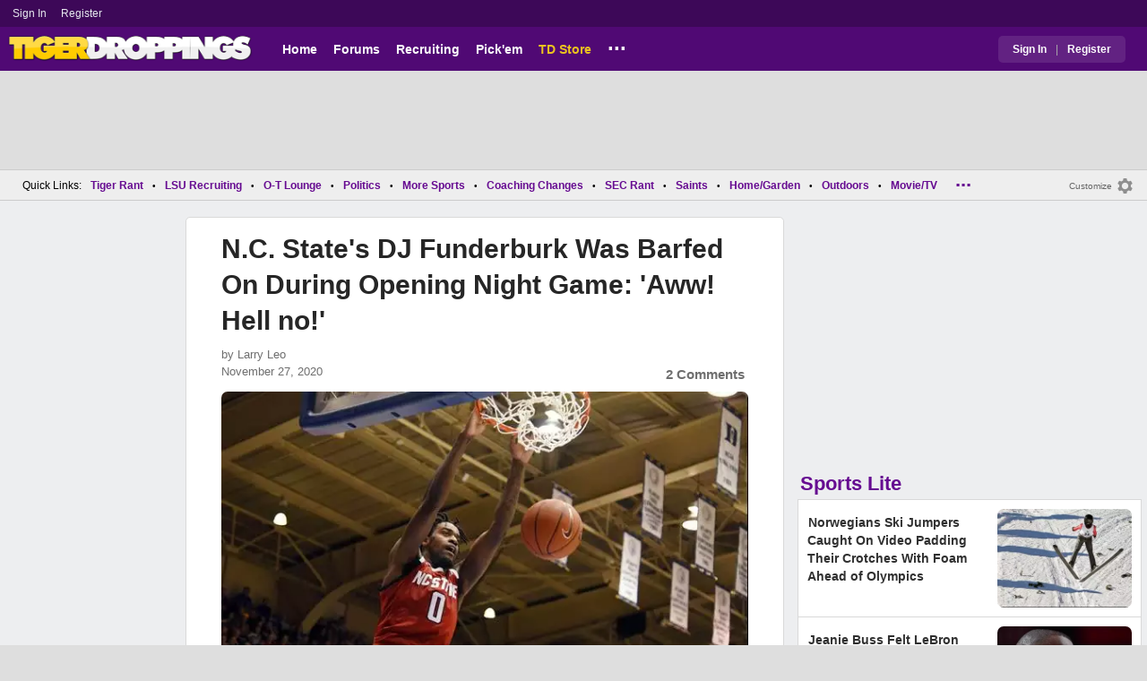

--- FILE ---
content_type: application/javascript
request_url: https://d3bcyefs5op5bm.cloudfront.net/b-e1dc14e-8a59d96a.js
body_size: 35557
content:
(function(T,r){var aL=f7vzsT3,A=T();while(!![]){try{var v=parseInt(aL(0x156))/0x1+-parseInt(aL(0x22a))/0x2*(parseInt(aL(0x2b9))/0x3)+parseInt(aL(0x118))/0x4*(parseInt(aL(0x112))/0x5)+-parseInt(aL(0x315))/0x6+-parseInt(aL(0x166))/0x7+parseInt(aL(0x19e))/0x8+-parseInt(aL(0x2ae))/0x9*(-parseInt(aL(0x1b4))/0xa);if(v===r)break;else A['push'](A['shift']());}catch(a){A['push'](A['shift']());}}}(f7vzsT2,0x58e41));function f7vzsT2(){var Sn=['kcGOlISPkYKRksSK','D2LKDgG','CMvMCMvZAe1LC3nHz2u','tvnjrq','ywrtzxj2zxjezxrHAwXZ','zgL2','C2v0qxr0CMLIDxrL','DhjPBq','C3jJ','Bg9JywWT','CMvWB3j0ufi','mZG5nJC3wxncAKv2','CMvWzwXT','zMLUzfDPDgHnyxrJAgvY','z2v0yxvW','DgfNp3m9yMWMzd0','Aw5PDgLHDg9Y','D3jPDgu','Aw5Uzxjive1m','B3nKBgzTka','zg9JDw1LBNrnB2rL','z2v0qM91BMrPBMDdBgLLBNrszwn0','DgfNtMfTzq','zxjYB3i','t3bLCMe','Ahr0CdOVlW','AgfUzgXLqwrvBML0qMvMB3jLsw5Zzxj0rezq','mZq3nJeWowfSA1PqzW','ufjFufjpq0vtu19jtLrfuLzbta','BxnPzq','zw5JB2rLza','Dhj5uMvMCMvZAfnSB3q','zxjYB3jeyxrH','B2jQzwn0','zw1M','uhvItwf0AwmUC2HVD0fKka','z29Vz2XLC3LUzgLJyxrPB24Uy29Tl3nHzMvMCMfTzq','Aw1N','zgvSDxHLlNnJCMLWDc5HzW','yMvHy29UlxvZlxDLC3qUCNvIAwnVBNbYB2PLy3qUy29T','yxbWBhK','BNvTyMvY','mtaWjq','AgvPz2H0','sw5PDgLHDg9Y','v0Xj','Aw5tywzLrNjHBwu','iIK7D2LUzg93wYi','DhbZnJiXlMrVDwjSzxzLCMLMEs5JB20','phnJCMLWDd52yxiGzd1KzwnVzgvvuKLdB21WB25LBNqOiG','qKXbq0Tmsvnux1zfuLnjt04','ug9ZDfbSywnLBwvUDa','ywrSlwzYyw1L','z29Vz2XLsw5PDeLJkgrVy3vTzw50lMjVzhK','DxbKyxrLlNj1yMLJB25WCM9Qzwn0lMnVBq','ywrZBMLUAMe','zg9JDw1LBNq','zMLSDgvY','Bwv0yq','B25TzxnZywDL','zg91yMXLDMvYAwz5lMnVBs9IC2v2zw50lMDPzG','ruLjqW','zxH0zxjUywXtDxbWBgLLCKLK','z29Vz2XL','DhjHy2SUywrMB3jTlM5LDa','AgvHDNLbzfjLzNjLC2HLC1jLBwfPBMLUzW','DMfYigq9zgvJB2rLvvjjq29TCg9Uzw50ka','ywrUEhmUy29Tl2fI','DxnLCKLUAxrPyxrLza','BwWZmtqUy29T','DMfYihzPzxDszxeGpsbUzxCGqxjYyxKOktTMDw5JDgLVBIb2DsH1kq','lu1HCMT1CdO','Dw5RBM93BG','B3bLBG','uLjFuKfusu8','q2HYB21LluXPz2H0Ag91C2u','r1ro','z29Vz2XLywrZlMCUzg91yMXLy2XPy2SUBMv0l3bHz2vHzc94yMzLx2jHy2TMAwXSlG','C3rHCNruAw1L','ywrZywzLChjVDgvJDgvKlMnVBq','zgvMAw5LuhjVCgvYDhK','txv0zuf1zgLV','EwLLBgrhCM91CeLKCW','mJi0odu0nfHdt2vXra','CMvMzxjYzxi','Dhj1zq','y2HPBgrYzw4','C3bSAxq','D2LUzg93lLLbse9plLzPzxDHyMLSAxr5','uMvKAxjLy3rjBMzV','ygfIy2rLzMDOAwPRBg1UB3bXCNn0Dxz3EhL6mdeYmZq1nJC4osa6lY4/jIW9lsCIxYSOkvTDFL4HqcmKjsP7FvW7pd58','DgfNyw4UywrSAwDODg5PBMCUy29T','Aw50zxjTzwrPyxrLtwfYA3vW','u1jdx01bwf9mru4','zNvUy3rPB24Gy3jLyxrLvgfNrgv0ywLSCYGPEW','C2f2zwrnzxrOB2rZ','Cg90zw50AwfSuMvKAxjLy3rszxbVCNrLza','Bg9JywXLq29TCgfYzq','Bwf0y2HLCG','yMX2','ywrSAwDODg5PBMCUy29T','CMvTB3zLq2HPBgq','lvrgoG','zgvMyxvSDfzPzxC','DMfYigfIz3aGpsb7','odC3mhfSr1fKAa','x2nVBxnJB3jLlNb1C2G','C3rHy2TuCMfJzuXPBwL0','tufyx0zsqu1fx1jfrLjfu0HfuW','CM91BMq','CMv0DxjUvMfSDwu','yMXVy2TLCG','zgvMAw5LuhjVCgvYDgLLCW','yMXVy2TLCIH0lcaI','DhbJlMDVB2DSzxn5BMrPy2f0Aw9UlMnVBs9ZB2rHCG','u0nssvbux0nptLrftLq','vLztBg90','zgf0ytP0zxH0l3bSywLUlgH0DhbZoI8VD3D3lMfKBgLNAhrUAw5NlMnVBq','kgz1BMn0Aw9UkcKGEYHMDw5JDgLVBIGPE3zHCIbNpxrOAxn8FhnLBgySAZ1MDw5JDgLVBIHHkxT2yxiGyJ10ExbLB2y','Bg9JyxrPB24','Ahr0Chm6lY90ywDHBI5HzgXPz2H0BMLUzY5JB20','D2LUzg93lNjMBca/ihDPBMrVDY5YzMWODxjSksa6ihvYBa','o3DPBMrVDY5IBg9JA2vYicyMigjSB2nRzxiOiG','zMXVB3i','BM9nyxjRDxa','C3rHy2S','ueXbq0vnru5ux1jfue9svf9sqvrjtW','sevbvLLFqurFuKvqt1jux1jbveLp','EgHYB3bL','zgf0yq','zgv0ywLS','CgL4zwWUBwf0AhrHzY5JB20','CgXHy2u/Cd0WjMq9','mwXPnZDUz3fNnND3','cLjtq1jjufq6','Bxv0zwq','C2nYAxb0u3rHCNrdB250zw50','yw5Jzxn0B3jpCMLNAw5Z','BMf2rxzLBNq','Ahr0Chm6lY8','C3jJzg9J','zNjVBunOyxjdB2rL','zxjYB3jszxbVCNrLza','u0nssvbux1nsq19qqvrurvjo','ueLyruW','tgvNywn5ievKz2u','sefj','qMXHy2TSAxn0','zM91BMq','qMXVy2TLCIbPCYbPBIbTywLUihbHz2uU','z29Vz3fZy3aUAw5PDa','C3vMzML4','C3rYAw5N','BMf2AwDHDg9Y','DY5WyMPZlNjLBMrLCKfK','C2vYDMLUzY1ZExmUy29Tl0j1CNn0Aw5Nq2fJAgvKu2nYAxb0CW','y2fSBgvY','iL0UDgfNrgv0ywLSCYb8Fca','yxbWzw5Kq2HPBgq','Agf1yMLZzG','CxvLC2vS','r0vj','DwnuywCUCMvUzgvYqwqO','zgvJyMXS','ywrSDgfNxW','zMLSzq','uNvIAwnVBKfKu2vYDMLUzY5szxf1zxn0CYGP','DgfYz2v0Aw5Nrgf0yq','cI8VifnJCMLWDdOk','yw5VBNLTB3vZ','zxjYB3i/zd0','y29UDgvUDerVy3vTzw50','CMvNzM1O','z2v0swq','yMXVy2TszxbVCNrLza','jsvPDgvTjsu','yMXHy2TSAxn0rgf0yq','CgfYzw50rwXLBwvUDa','DMfYihrHz19Pzca9icjHzgX0ywDFiIaGig5LDYbeyxrL','pgHLywq+','y3r4DfDPBMrVDW','lMPZpW','ywz0zxi','tefsr0vFsu1br0vFve9mrvjbtKnf','z2v0vgLTzq','BM9Kzvr5Cgu','C2nVCMvJyxjKCMvZzwfYy2GUy29Tl2jLywnVBG','z2v0y2r3','te9hx09otfK','u0Lurv9orvrxt1jlx0npreu','yxr0ywnOrxzLBNq','CMfUzg9T','zxjYB3jdB3vUDa','z2v0uhjVDg90ExbLt2y','C2vUzejLywnVBG','uKvqt1jux1jbveLp','y29UDgvUDfDPBMrVDW','DNuOiMH0DhbZoI8VC2vJDxjLChvIywrZlMCUzg91yMXLy2XPy2SUBMv0','Bwf0y2G','C2fZqwq','Aw5PDgLHBerguc13CML0zq','sgvHDNKGqwqGsw50zxj2zw50Aw9U','yMXHC2vO','Cg9YDa','iL0Gpsb3Aw5KB3DBiG','AgvHDNLbzfjLzNjLC2HLzenVDw50','yxbWzw5K','zg9JDw1LBNqUD3jPDguOjWO8C2nYAxb0pNzHCIbHyMDW','Cgf0y2HLza','iL0UDgfNrgv0ywLSCYa9ihDPBMrVD1SI','BwvZC2fNzq','CMvMCMvZAa','AgfZq2HPBgroB2rLCW','y3jLyxrLrwXLBwvUDa','AgfZu2f2zwrnzxrOB2q','D2fZrw1WDhLtBg90','Dg9tDhjPBMC','Bwv0Ag9K','z2v0u2XVDeLK','AwzYyw1Lw2LKjd0I','Dw5PCxvLvgfNswq','lu1HCMT1Cdi6','ywf1DhnJ','ndK0odjmvhfVz0G','C3jJywjJ','yMXVy2TPBMDFC2nYAxb0','AwzYyw1Lw3rHz2LKpsi','z29Vz2XLC3LUzgLJyxrPB24Uy29Tl3bHz2vHza','ywrSAq','AwfZzhmWms5JB20','zNjHBwvZ','C2L0zuLK','AgfUyMXH','C2nYAxb0CW','yMXVy2TLzenVDw50','Dg9W','z2v0y2rV','CMvWB3j0uMf0Aw8','DMfYigfKBt0NxdW','Aw5Zzxj0qwrQywnLBNrive1m','q2fSBhn0ywnR','CMvWBgfJzvDPDgG','z2v0t3DUuhjVCgvYDhLoyw1LCW','BMf2AwDHDgu','AgvHDNLbzejSB2nRzwrdB3vUDa','ufjFuKvqt1jux1jbveLp','zMfUzhjVChbPBMDZ','luzYyw1LmYG','z3vTlMnYAxrLBY5JB20VC3LUyW','Cgf1C2vK','vLjn','zxzPzg9UlMnVBs9HlW','ug90zw50AwfSuMvKAxjLy3q','y2XHCML1Bs5NBg9IywWUC3nSlMzHC3rSEs5Uzxq','AxnbCNjHEq','lvnJCMLWDdO','z29Vz2XLDgfNC2vYDMLJzxmUy29Tl2rJBq','y2XVC2u','u0Lurv9jra','ChvIywrZ','vKvsu0LptG','Dg9Rzw4','Ahr0Chm6lY9Km2jJEwvMCZvVCdvIBs5JBg91zgzYB250lM5LDa','q09ntuvovf9ot0rf','r0fn','ChjVDg90ExbL','CMvZDg9Yzu1LDgHVza','lwvYCM9Yx3bHDgnOrw1IzwrKzwrjzNjHBwu','phnJCMLWDd53Aw5KB3DBiG','Dg9Wrg9TywLU','yI1UDwXS','C2nYAxb0q29UDgvUDa','iIWGiJWHls1breXFv1jbufbfrc0TpIiSigzHBhnLlcb3Aw5KB3CSia','rwrNzq','Dg9vChbLCKnHC2u','Bxv0zwrbDwrPB1jLCg9YDgvK','pceTlsb0CNvUy2f0zwqUlI4Gls0+','r29Vz2XLieHbssbszwzYzxnO','yxbUEa','ywjVDxq6yMXHBMS','rMLYzwzVEa','uMvXDwvZDa','y3jLyxrPDMvjza','zxH0zxjUywXdCMvHDgL2zuLK','z29Vz2XLx2fKC19PzNjHBwvFlW','zNvUy3rPB24','yMvHy29UlxvZlwLHzdiUCNvIAwnVBNbYB2PLy3qUy29T','pgH0BwW+pgHLywq+pc9OzwfKpJXIB2r5pLrVBYbTyw55ihjLCxvLC3rZoIa','A2v5CW','BgfUz3vHz2vpDMvYCMLKzq','pceTlsbJCMvHDgvnyxjRDxbszxbVCNrfCNjVCIa','y3vYCMvUDfrHz0LK','Axnizwf2EufK','uMvWB3j0','BgfUz3vHz2u','rMfSBgjHy2TuywC','z2v0t3DUuhjVCgvYDhLezxnJCMLWDg9Y','zxzHBa','ywrUDw50AxvZqwq','Aw5KzxHpzG','D2LUzg93','yxnZAwDU','C2XVDevSzw1LBNrjza','txv0zq','C3rHCNrZv2L0Aa','Bwv0Ag9KqMXVy2TLza','z2v0qMXVy2TfEgvTChrPB24','rxjYB3i','y291BNq','t1bs','uKvguKvtsf9ftvbuwv9tte9ux0LovevsvKfm','AgvHDNLbzfjLCg9YDgvK','DxrPBgL6zvbHCMvUDeLUzM8','C291CMnLqwDUB3n0AwndCMvHDgL2zuLK','DhbJlMDVB2DSzxn5BMrPy2f0Aw9UlMnVBq','Bg9HzgLUzW','ruLj','C29YDa','rK9sq0vFu0forejpwa','C2fMzuzYyw1Ls2v5','Dw5KzwzPBMvK','ufiT','ywrUEhmUy29Tl2L0','sLnptG','we1mshr0CfjLCxvLC3q','ywrUEhmUy29Tl3jKx2XVzW','zg91yMXLDMvYAwz5lMnVBq','BwfW','z2v0qxr0CMLIDxrL','zMLUzfrHz0rLDgfPBhm','C2nYAxb0x2nVBNrLBNq','z2v0u2f2zwrnzxrOB2q','yMXHy2TSAxn0','ChjVDg9JB2W','B3v0zxjive1m','Ahr0Ca','B3jPz2LU','kgz1BMn0Aw9UkcL7DMfYigG9DgHPCZT2yxiGAZ1bCNjHEs5WCM90B3r5CguUzM9YrwfJAd9MDw5JDgLVBIHHlgiPE0fYCMf5lNbYB3q','z29Vz2XLywrZlMCUzg91yMXLy2XPy2SUBMv0l3bHz2vHzc9ODg1S','zM9Yy2uZra','ywrZlNj1yMLJB25WCM9Qzwn0lMnVBs9Hza','y2vSDhjH','iMDVB2DnC2DuExbLiJOIywrWBNqI','reLw','AwyGkhDPBMrVDY50B3aGjIyGD2LUzg93lNrVCc5WB3n0twvZC2fNzsKGE3DPBMrVDY50B3aUCg9ZDe1LC3nHz2uOj3SIz29Vz01Zz1r5CguI','CMvKDwnLuMvMCMvZAenVDw50','Cg9ZDe1LC3nHz2u','qurmx0jmt0nlruq','C2XVDa','BgLQAxqUy29Tl2nVBNrHAw5LCNrHzW','iL0UDgfNrgv0ywLSCZ1ku09olNbHCNnLkgqPo3DPBMrVDY5IBg9JA2vYicyMigjSB2nRzxiOiG','DxnLCKfNzw50','y3jVC3mTB3jPz2LU','ywrKrxzLBNrmAxn0zw5LCG','u1jd','mJi0mw1QEKrUBG','BwfYA3vWsw5eB20','CMvMCMvZAgvZuMvTywLUAw5N','ywr2zxj0AxnLCKLK','ywn0Aw9U','y2fSBgvL','q2HYB21L','tMv2zxjcBg9JAW','CNvIAwnVBNbYB2PLy3qUy29Tl3vZEw5JlMH0BwW','zNvUy3rPB24GAw5PDfDPBMrVD0zVy3vZkcKGE3DPBMrVD1SND2LUzg93x2zVy3vZx2zVCL9JBgLJAYDD','zNjHBwvnyxjRDxa','nZjrzuLvrhm','z2v0vhjHBNnSyxrPB25Z','zxzPzg9UlMnVBs9H','CgXHy2u/Cd0XjMq9','ufjFuKvqt1ju','z29Vz2XLDgfN','zM9YrwfJAa','z2v0','y29UDgvUDfDPBMrVDYbTDxn0igjLigrLzMLUzwq','Aw5PDgLHBa','yMXHy2TSAxn0lq','z2v0q3vZDg9Trg9JDw1LBNrxCML0zurMCc1Zy2fUx2LUAxrPywXFBwfYA3vW','zNjHBwvfBgvTzw50','su5dtfvtsvzfx1DisvrfteLtva','CMvWBM9T','C2v0Dg1V','yxqG','AM9PBG','oI8V','txv0zwrbDwrPBW','DhbJlMDVB2DSzxn5BMrPy2f0Aw9UlMnVBs9ZB2rHCI9fBNf6xZiWvs5ODg1S','AgvHzgvYDgfNlKL4tw9KDwXLlNjLBMrLCG','BgLUzuL0zw1jza','yMXHy2TSAxn0zwq','Dg9mB3DLCKnHC2u','u0nssvbux1nsq19srvbpuLq','CgfYzw50v2LUzg93','phnJCMLWDcbZCMm9jW','zw1WDhLtBg90uMvMCMvZAfjLBwfPBMLUzW','w29IAMvJDcbgDw5JDgLVBL0','qKXpq0TfuL9wrvjtsu9o','qurmsgvHDNLbza','z2v0rwXLBwvUDhncEvrHz05HBwu','CMvWBg9N','DhbJlMDVB2DSzxn5BMrPy2f0Aw9UlMnVBs9ZB2rHCI9dBdLkzfbzDY5ODg1S','y21K','ugLUz2rVBs5JB21FyM90','DxjS','sfrntfnJCMLWDevSzw1LBNq','EI5TB2f0ywrZlMnVBq','zMv0y2G','BMf2AwDHDgLVBG','zMLUza','CMv2zxjZzq','re9nx1bbvenirurFvKfs','D2HPDgvSAxn0','zw1WDhLtBg90q291BNq','zgzW','C2v0vgLTzw91Da','CgfYzw50','BM9Uzq','CMvWB3j0twfYA3vW','z3fZCgf0','z2vIDg5T','rw1WDhLtBg90','yMXVy2TLCLnLDc0','u1jdx01jtL9mru4','D3D3lG','Ag9ZDg5HBwu','zw1WDhLtBg90uMvMCMvZAgvKq291BNq','C3vIC3rYAw5N','AwzYyw1L','C2nYAxb0','y29UC3rYDwn0B3i','yMLUz2jVDa','ufjFvKvssuzzx01fveHprfm','y2fSBa','BM9Kzu5HBwu','z29Vz2XLlMnVBq','yMXHDMvY','lMPZ','C2nYAxb0w3nYyYO9iG','yM9KEq','zxzPzg9UlMnVBs9TB2jPBguTnJqUANm','DgfNtwfYA3vW','CgL4zwW','qMLUz1bYzxzPzxC','suzsqu1f','BgLQAxqUy29Tl2jLywnVBG','ChvZAa','z2v0yMXMCa','EYjTzxnZywDLiJOGiKvUy29KAw5NiePtt04GrMfPBgvKiIWGiMvYCM9YiJOI','zNjHBwvnzxnZywDLsgfUzgXLCG','qKXpq0TfuL9pufrjt05t','yMXVDMvY','BwfYA3vW','CgfYyw1LDgvY','z2v0rwXLBwvUDej5swq','ywrszxnVDxjJzxm','BgvUz3rO','C3rYAw5NAwz5','ywrtzxj2zxi','ode5otyWEgXTB0Hl','CxvLCNLtzwXLy3rVCG','D3jPDgvpCMLNAw5HBa','u0nssvbux1nsq19cte9dsW','zNvSBa','quXmt1Dfrf9wsurft19tuKnFre9nquLo','sw52ywXPzerPBwvUC2LVBG','zNjLzxPL','CY51CgrHDguUCNvIAwnVBNbYB2PLy3qUy29T','pceTlsbjrLjbtuuGsu5orviGq09ovevovcaTlt4','rKfmtejbq0TFvefhx1jfue9svf9sqvrjtW','ywrMB3jTlM5LDc9Iyw5UzxjZ','zxH0zxjUywXtDxbWBgLLCK5HBwu','B25qywDLu2L0zuLK','r29Vz2XLsefjuMvMCMvZAa','rezqtwvZC2fNzuvUywjSzwq','D3jPDgvSBG','Dgv4DenVBNrLBNq','yMfJA2DYB3vUzeLTywDL','qKXpq0TFvKLeru9Fu09vtKrFuKvqt1jux1jbveLp','Aw1WCMvZC2LVBLzPzxDHyMXL','ywrSlwjSB2nRzwq','pceTlsaUlI50CNvUy2f0zwqGls0+','CM9VDa','ygfIy2rLzMDOAwPRBg1UB3bXCNn0Dxz3EhL6qujdrevgr0HjsKTmtu5puffsu1rvvLDywvOWmtiZndu2nZG5FL4RlsfaiYqLjIOOkv89E31BxvW7oICIlc4Vp3W','AgfZvMLKzw8','BMfTzq','ywXSB3CTzM9YBxmGywXSB3CTCg9WDxbZigfSBg93lxbVChvWCY10BY1LC2nHCguTC2fUzgjVEcbHBgXVDY1WB2LUDgvYlwXVy2SGywXSB3CTC2fTzs1VCMLNAw4GywXSB3CTC2nYAxb0CYbHBgXVDY10B3aTBMf2AwDHDgLVBI1IEs11C2vYlwfJDgL2yxrPB24','z2v0vgfYz2v0Aw5N','DhLWzq','xcqM','C29Tzq','z2v0vgfYz2v0Aw5Ns2v5CW','ChjLCgvUza','ywnKBI5Hzg54CY5JB20','C2v0','ywn0Aw9Urgv0ywLSCW','u2fMyxjP','ntbjvwj0Dxq','AgfUyxvHAq','BM93','yMvMB3jLDw5SB2fK','C2v0sw50zxj2ywW','qurFvu5jvf9fwenmvvnjt04','mJGWoda0ANbNBfLL','ywrjBwfNzxm','C2XJB25T','su1br0u','z2v0qwrvBML0ugf0Aa','y2fSBhn0ywnRlq','AwzYyw1Lw2LKjd0N','Bwv0Ag9KCW','ywT0CMfJAY5WDwjTyxrPyY5JB20','yMXVy2TLza','CMvWBgfJzq','lujtoG','Bwf4','AMfJ','DgfNrgv0ywLSCW','iL09E307D2LUzg93wYi','ChjLChjVy2vZC29Y','zgvJC3rY','lMPZjYb0ExbLpsD0zxH0l2PHDMfZy3jPChqNpJWVC2nYAxb0pG','z2vIEwLK','pc9IB2r5pJWVAhrTBd4','ywrjzNjHBwvjza','zxH0zxjUywXdyw1WywLNBKLK','CMvMCMvZAgvKq291BNq','C3r5Bgu','Bxv0zwrwAwrLBW','DMfYihbIx2jSywnRBgLZDca9','C291CMnLqwDUB3n0AwnmAw5LsxrLBuLK','rwrN','u0nssvbux0netL9it1nu','yMXVy2TLCIGI','Aw5PDgLHBergufnglxDYAxrL','zxHLBxb0Aw9UCW','Aw5JBhvKzxm','y2fSBfn0ywnR','AMf2yxnJCMLWDa','ywf1DhnJBNi','zw1WDhLtBg90uMvWB3j0zwq','ktS8l3nJCMLWDd4','DgvZDa','yMXZ','su1h','luzYyw1LoG','B3b0Aw1PEMvKlwj5lNj1yMLJB25WCM9Qzwn0lMnVBs9H','yM9VBgvHBG','CMvWB3j0vMLKzw9tB3vUza','zw1WDhLtBg90','C2vHCMnO','AxrLBxm','zg9JDw1LBNrfBgvTzw50','iL0GFhWGE307D2LUzg93wYi'];f7vzsT2=function(){return Sn;};return f7vzsT2();}function f7vzsT3(T,r){var A=f7vzsT2();return f7vzsT3=function(v,a){v=v-0xf1;var d=A[v];if(f7vzsT3['NXvCzl']===undefined){var S=function(l){var V='abcdefghijklmnopqrstuvwxyzABCDEFGHIJKLMNOPQRSTUVWXYZ0123456789+/=';var M='',Z='',o=M+S;for(var L=0x0,y,D,h=0x0;D=l['charAt'](h++);~D&&(y=L%0x4?y*0x40+D:D,L++%0x4)?M+=o['charCodeAt'](h+0xa)-0xa!==0x0?String['fromCharCode'](0xff&y>>(-0x2*L&0x6)):L:0x0){D=V['indexOf'](D);}for(var E=0x0,P=M['length'];E<P;E++){Z+='%'+('00'+M['charCodeAt'](E)['toString'](0x10))['slice'](-0x2);}return decodeURIComponent(Z);};f7vzsT3['wcuMNh']=S,T=arguments,f7vzsT3['NXvCzl']=!![];}var f=A[0x0],K=v+f,Q=T[K];if(!Q){var l=function(V){this['XQqyJx']=V,this['lOTXmE']=[0x1,0x0,0x0],this['iuqlLs']=function(){return'newState';},this['CQXcsW']='\x5cw+\x20*\x5c(\x5c)\x20*{\x5cw+\x20*',this['vbCVKV']='[\x27|\x22].+[\x27|\x22];?\x20*}';};l['prototype']['joJPWn']=function(){var V=new RegExp(this['CQXcsW']+this['vbCVKV']),M=V['test'](this['iuqlLs']['toString']())?--this['lOTXmE'][0x1]:--this['lOTXmE'][0x0];return this['yGEbZE'](M);},l['prototype']['yGEbZE']=function(V){if(!Boolean(~V))return V;return this['rAuxlQ'](this['XQqyJx']);},l['prototype']['rAuxlQ']=function(V){for(var M=0x0,Z=this['lOTXmE']['length'];M<Z;M++){this['lOTXmE']['push'](Math['round'](Math['random']())),Z=this['lOTXmE']['length'];}return V(this['lOTXmE'][0x0]);},new l(f7vzsT3)['joJPWn'](),d=f7vzsT3['wcuMNh'](d),T[K]=d;}else d=Q;return d;},f7vzsT3(T,r);}var xblocker=(function(){var aP=f7vzsT3,T2=(function(){var vL=!![];return function(vy,vD){var vh=vL?function(){var ay=f7vzsT3;if(vD){var vE=vD[ay(0x173)](vy,arguments);return vD=null,vE;}}:function(){};return vL=![],vh;};}()),T3=T2(this,function(){var aD=f7vzsT3;return T3[aD(0x223)]()[aD(0x147)](aD(0x14b))[aD(0x223)]()[aD(0x2f8)](T3)[aD(0x147)](aD(0x14b));});T3();function T4(){var ah=f7vzsT3,vL=navigator[ah(0x2aa)],vy=vL[ah(0x2d1)]();return!(-0x1!==vy[ah(0x276)](ah(0x168))||-0x1!==vy[ah(0x276)]('trident')||0x0<=vy[ah(0x276)]('opera\x20mini/'))&&window[ah(0x28e)]&&JSON[ah(0x313)]&&Array[ah(0x254)][ah(0x10b)]&&Array['prototype']['every']&&[ah(0x20c),ah(0x23d),ah(0x19b),'keys',ah(0xf3)]['every'](function(vD){return Object[vD];})&&!['Googlebot',ah(0x196),'AdsBot-Google','Facebot',ah(0x2f9),ah(0x305),ah(0x2dd)][ah(0x10b)](function(vD){return 0x0<=vL['indexOf'](vD);});}function T5(vL){var aE=f7vzsT3,vy=0x0;if(0x0===vL[aE(0x312)])return''+vy;for(var n=0,r=vL.length;n<r;n+=1)vy=(vy<<5)-vy+vL.charCodeAt(n),vy|=0;return(0x5f5e100*vy)[aE(0x223)](0x24);}var T6=function(){};function T7(vL,vy){for(var n=Object.getPrototypeOf(vL);vy in n&&!Object.prototype.hasOwnProperty.call(n,vy);)n=Object.getPrototypeOf(n);return n;}var T8=aP(0x215),T9=aP(0x2fe),TT=aP(0x30d),Tr=aP(0x1ee),TA=aP(0x309),Tv=aP(0x12b),Ta=aP(0x2ee),Td=aP(0x2ed),TS=aP(0x1eb),Tf='repdom',TK='repdfn',TQ=aP(0x157),Tl='repiam',TV=aP(0x2c7),TM=aP(0x2da),TZ='repdat',To=aP(0x11a),TL=aP(0x2c8),Ty='wndfch',TD=aP(0x1cb),Th=function(){var ax=aP;return T5(navigator[ax(0x2aa)]);},TE=function(vL){var am=aP;return T5(vL+'-'+navigator[am(0x2aa)]);};function TP(vL,vy){var aJ=aP,vD=TE(vL),vh=Th();window[vD]||Object[aJ(0x19b)](window,vD,{'value':function(vE){return vE===vh?vy:T6;}});}var Tx=function(vL,vy){return vL?vL(vy):T6;};function Tm(vL){var aY=aP;for(var vy=[],vD=arguments[aY(0x312)]-0x1;0x0<vD--;)vy[vD]=arguments[vD+0x1];var vh=TE(vL);if(window[vh]){var vE=Th();return vL===To||vL===T9||vL===TT||vL===Td?window[vh](vE):Tx(window[vh],vE)[aY(0x173)](void 0x0,vy);}return!0x1;}function R(t){try{t&&Object.keys(t).forEach(function(e){t[e]=null,delete t[e];});}catch(e){}}var TJ={'PLACEMENT_REPORT_RATIO':0.01,'NEVER_BLOCK_REPORT_RATIO':0.01,'BLOCKER_ERROR_REPORT_RATIO':0.01,'LOG_ONLY':!0x1,'INCLUSIVE_WHITELIST':!0x1,'INCLUDE_BLOCKER':!0x0,'LOCAL_FRAME_BLOCK_MESSAGE':!0x1,'REPORT_RATIO':0x1},TY=aP(0x1a6),Ts=aP(0x1c0),Tp=Object[aP(0xf3)]({'SAFE_FRAMES_SUPPORTED':!0x0,'FORCE_SANDBOX':!0x0,'SITE_ID':aP(0x241),'MAX_FRAME_REFRESHES':0x2,'VERSION':'1.0.0+e1dc14e','SCRIPT_CDN_HOST':aP(0x251),'INJECT_INTO_SAFEFRAMES':!0x1,'BLOCKER_OPTIONS':{},'WRAP_TOP_WINDOW':!0x0,'POTENTIAL_REDIRECT_REPORT_RATIO':0.2,'BLACKLIST_VERSION':'bl-null','BLOCKER_VERSION':aP(0x259),'USER_FEEDBACK_BUTTON_POSITION':null,'SITE_NETWORK_CODE':null,'AD_UNIT_EXCLUSION':null,'REFRESH_EMPTY_SLOT_INTERVAL':0x7530,'INCLUDED_BIDDER':!0x1,'ADL':aP(0x22f),'OP_EXIST_REPORT_RATIO':0.01});function TF(vL){var as=aP,vy=Tp[as(0x135)]+'/'+Tp[as(0x24d)]+'/'+vL;return-0x1<Tp['SCRIPT_CDN_HOST'][as(0x276)]('.cloudfront.net')&&(vy=Tp['SCRIPT_CDN_HOST']+'/'+vL),vy;}function TR(vL){var ap=aP,vy,vD=Tm(T9),vh=Tm(TT);return vD&&vh?(vy='',vL&&(vy=ap(0x2d4)+TF(vD)+ap(0x12a)),vy+(ap(0x2d4)+TF(vh))+ap(0x12a)):(TJ[ap(0x17d)]&&TJ[ap(0x2d7)]||(TJ[ap(0x17d)]='blacklist_script',TJ[ap(0x2d7)]=ap(0x22c)),ap(0x2d4)+TF(TJ[ap(0x17d)])+'.js\x27\x20type=\x27text/javascript\x27></script><script\x20src=\x27'+TF(TJ[ap(0x2d7)])+ap(0x12a));}var TX='',Tk='';function Tw(vL){var aF=aP;return void 0x0===vL&&(vL=!0x1),0x0===TX[aF(0x312)]&&(TX=TR(!0x1)),0x0===Tk['length']&&(Tk=TR(!0x0)),vL?Tk:TX;}var Tc=Math[aP(0x1b8)](0x5f5e100*Math[aP(0x20a)]())[aP(0x223)]();function Ti(vL,vy){var ae=aP;void 0x0===vy&&(vy=null);var vD=null;try{vD=vL[ae(0x225)]()['getId']();}catch(vh){Tm(TZ,Tp[ae(0x24d)],'getAdUnitPathId-getSlotId.getId',vh,vy);}return vD;}function TO(vL){var aR=aP;return Tp['AD_UNIT_EXCLUSION']&&vL&&Tp[aR(0x117)]['split'](',')[aR(0x10b)](function(vy){var aX=aR;return vy&&-0x1!==vL[aX(0x276)](vy);});}var Tj={};function TB(vL,vy){var at=aP,vD=vy[at(0x261)],vh=(vy[at(0x212)],vy[at(0x275)],vy['infolinksAd'],vy[at(0x12d)],vD?vL:Ti(vL));null!==vh&&(vh in Tj||(Tj[vh]={'refreshesRemaining':Tp[at(0x1b7)],'blockedCount':0x0},Tj[vh]['heavyAdRefreshesRemaining']=Tp[at(0x1b7)],Tj[vh]['heavyAdBlockedCount']=0x0,Tj[vh][at(0x2d5)]=Tp[at(0x1b7)],Tj[vh][at(0x2e7)]=0x0));}function Tu(vL){var ak=aP,vy;vL['au']in Tj?(vy=Tj[vL['au']],vL[ak(0x2b0)]=vy[ak(0x2b0)],vL['blockedCount']=vy['blockedCount'],vL[ak(0x18c)]=vy[ak(0x18c)],vL[ak(0x23f)]=vy[ak(0x23f)],vL[ak(0x2d5)]=vy['emptySlotRefreshRemaining'],vL[ak(0x2e7)]=vy[ak(0x2e7)]):(vL[ak(0x2b0)]=0x0,vL[ak(0x235)]=0x0,vL['heavyAdRefreshesRemaining']=0x0,vL[ak(0x23f)]=0x0,vL[ak(0x2d5)]=0x0,vL[ak(0x2e7)]=0x0);}var Tq={'Blacklist':0x0,'MarkupAccumulate':0x1,'PrePlacement':0x2,'PostPlacement':0x3,'Error':0x5,'PotentialRedirect':0x6,'UserReported':0x7,'Sandbox':0x8,'HAI':0xa,'EmptySlot':0xb,'VVSlot':0xc,'FallbackTag':0xe,'InvalidDimension':0xf,'ADLHeavyAd':0x10,'MutedAudio':0x11};function TU(vL){var aw=aP;return(vL?vL[aw(0x1c2)]?vL[aw(0x1c2)]['origin']?vL[aw(0x1c2)][aw(0x29b)]:vL[aw(0x1c2)][aw(0x298)]+'//'+vL[aw(0x1c2)][aw(0x2f3)]+(vL[aw(0x1c2)][aw(0x216)]?':'+vL[aw(0x1c2)][aw(0x216)]:''):vL[aw(0x29b)]:'')||'';}var TC={'ctxtWindow':null,get 'window'(){var ac=aP;return this[ac(0x1ff)]||window;},set 'window'(vL){var ai=aP;this[ai(0x1ff)]=vL;},get 'document'(){var aO=aP;return this[aO(0x277)]?this['window'][aO(0x183)]:null;},get 'inSafeFrame'(){var aj=aP,vL=TU(this[aj(0x277)]);return 0x0<=vL[aj(0x276)](aj(0x285))||0x0<=vL[aj(0x276)]('safeframe.googlesyndication.com');},'reset':function(){var aB=aP;this[aB(0x1ff)]=null;}};function Tb(vL){try{return vL!==vL.top;}catch(e){return 1;}}function Tz(){var au=aP,vL=new Error()[au(0x1c8)]||'';try{var vy=Error[au(0x1b6)];Error['stackTraceLimit']=0x64,vL=new Error()[au(0x1c8)]||'',Error[au(0x1b6)]=vy;}catch(vD){}return vL;}function TG(vL){var aq=aP;if(!vL)return null;var vy;try{vy=vL[aq(0x20f)]?vL[aq(0x20f)][aq(0x183)]:vL[aq(0x1f6)]&&vL[aq(0x1f6)][aq(0x183)]?vL['contentDocument'][aq(0x183)]:vL[aq(0x1f6)];}catch(vD){}return vy;}var Tg=aP(0x28b)!=typeof btoa?btoa:String,TN=function(vL,vy){var aU=aP;if(vy instanceof Error){var vD={};return Object[aU(0x23d)](vy)[aU(0x2bf)](function(vh){vD[vh]=vy[vh];}),vD;}return vy;};function TW(vL,vy){var aC=aP,vD,vh,vE='';try{vE=vy?(vD=JSON[aC(0x313)](vL,TN),vh=encodeURIComponent(vD)[aC(0x122)](/%([0-9A-F]{2})/g,function(vP,vx){return String['fromCharCode']('0x'+vx);}),encodeURIComponent(Tg(vh))):encodeURIComponent(Tg(unescape(encodeURIComponent(JSON[aC(0x313)](vL)))));}catch(vP){vE=encodeURIComponent(Tg(aC(0x30a)+vP[aC(0x223)]()+'\x22}'));}return vE;}function TI(vL){var ab=aP;if(vL&&vL[ab(0x14f)]&&ab(0x182)===vL['adServerDetails'][ab(0x314)])return function(vs){var az=ab;if(vs){var vp=document[az(0x310)](vs);return vp&&vp[az(0x299)]||'';}return'';}(vL['au']);var vy=null,vD=null,vh=vL['au'],vE=vL[ab(0x26e)],vP=vL['blocked'];vL[ab(0x121)]=!0x1;try{var vx=!0x1,vm=null,vJ=TC[ab(0x183)];if(Tb(TC['window']))vJ&&(vD=vJ['documentElement']);else{if(vL[ab(0x2af)]){for(var vY=vJ[ab(0x316)](ab(0x300)+Tp[ab(0x135)]+'\x22]');vY&&vY['parentElement'];)if(ab(0x2a2)===(vY=vY['parentElement'])[ab(0x161)]){vm=vY['outerHTML'];break;}}else(vD=(vD=vh&&vJ&&vJ[ab(0x316)]&&vJ[ab(0x316)](ab(0x226)+vh+'\x22]'))||vE&&vJ&&vJ[ab(0x316)]&&vJ[ab(0x316)](ab(0x22d)+vE+'\x22]'))&&vD[ab(0x1f6)]&&(vD=vD[ab(0x1f6)][ab(0x149)]);}vD||vm||window===window[ab(0x236)]&&!vL[ab(0x2af)]||(vD=vJ&&vJ[ab(0x149)],vx=!0x0),vD&&(vy=function(vs){var aG=ab,vp,vF=[],vR='',vX=[],vk=[];if(vs){for(var i=vs.getElementsByTagName('iframe'),c=0;c<i.length;c+=1)vF.push(i[c]);for(var l=vs.getElementsByTagName('script'),d=0;d<l.length;d+=1)vX.push(l[d].outerHTML);for(;0<vF.length;){var u=vF.shift();if('adl-frame'!==u.id)try{var s=TG(u),f=s?s.documentElement.innerHTML:null;vR+=u.outerHTML.replace('</iframe>',f+'</iframe>');for(var p=u.contentWindow?u.contentWindow.document.getElementsByTagName('script'):[],m=0;m<p.length;m+=1)vX.push(p[m].outerHTML);for(var g=s?s.documentElement.getElementsByTagName('iframe'):[],h=0;h<g.length;h+=1)vF.push(g[h]);}catch(e){vk.push(u.outerHTML);}}vp=vs[aG(0x299)]+aG(0xf5)+vR;}else vp='<!--\x20getMarkup_currentElement_missing\x20-->';return{'markup':vp,'scripts':vX,'frames':vk};}(vD),vx&&(vy[ab(0x185)]=Object[ab(0x278)]({},vy[ab(0x185)],{'fallbackHtmlCapture':vx}))),vm&&(vy={'markup':vm,'meta':{'fallbackHtmlCapture':!0x0}});}catch(vs){vy={'markup':ab(0x26d)+JSON[ab(0x313)](vs,TN)+'\x20-->'};}return vL[ab(0x121)]=vP,vy;}function TH(vL,vy){for(var n=[],r=0,o=vL.length;r<o;r+=vy)n.push(vL.substring(r,r+vy));return n;}var r0=function(vL,vy,vD,vh,vE){var ag=aP;if(void 0x0===vD&&(vD=0x0),void 0x0===vh&&(vh=ag(0x25f)),void 0x0===vE&&(vE=ag(0x102)),ag(0x1e3)!=typeof vL)return vL;if(vL[ag(0x312)]<vy)return vL;var vP=vy/0x2,vx=Math[ag(0x124)](0x0,vD-vP),vm=Math['min'](vL[ag(0x312)],vx+vy);vm===vL[ag(0x312)]&&(vx=Math[ag(0x124)](0x0,vm-vy));var vJ=vL[ag(0x2f5)](vx,vm);return 0x0<vx&&(vJ=vh+vJ),vx+vy<vL[ag(0x312)]&&(vJ+=vE),vJ;},r1=0x1f40,r2=!0x1,r3='tagan.adlightning.com',r4=aP(0x15a),r5=aP(0x1cf),r6=aP(0x2bc),r7=aP(0x1f5),r8=!0x0,r9=0x4e20,rT=0xdac0,rr=0xc350,rA='xxxxxxxxxxxxxxxyxxxxxxxxxxxxxxx';function rv(vL,vy){var aN=aP;if(vL[aN(0x1fb)]&&vL[aN(0x1fb)][aN(0x30e)]){var vD,vh=0x0;return vy!==Tq[aN(0x1de)]||(vD=vL['blacklistData'][aN(0x148)]&&vL[aN(0x1fb)][aN(0x148)][0x0])&&vD[aN(0x2f3)]&&(vh=vL[aN(0x1fb)][aN(0x30e)]['toLowerCase']()[aN(0x276)](vD[aN(0x2f3)])),vL[aN(0x1fb)][aN(0x30e)]=r0(vL[aN(0x1fb)][aN(0x30e)],r9,vh),vL['blacklistData'][aN(0x30e)]['length'];}return 0x0;}var ra=function(vL,vy){var aW=aP;rv(vL,vy),vL[aW(0x1a7)]&&(vL[aW(0x1a7)]=r0(vL[aW(0x1a7)],0x4e20),vL[aW(0x303)]=''),vL['tagMarkup']&&(vL[aW(0x303)]=r0(vL[aW(0x303)],0x4e20),vL['intermediateMarkup']='');};function rd(vL,vy){for(var n=[],r=0,o=0;o<vL.length&&r<vy;o+=1)r+vL[o].length<=vy&&(r+=vL[o].length,n.push(vL[o]));return n['join']('\x0a');}var rS,rf,rK,rQ,rl,rV=['v','p'],rM={'MuteAudio':0x11,'FallbackTag':0x10,'NeverBlock':0xf,'VerificationRefresh':0xe,'EmptyAdRefresh':0xd,'GoogleHAIRefresh':0xc,'UserReported':0xb,'AlwaysBlock':0xa,'BlockPercentage':0x9,'ReRunAuction':0x8,'ShowHouseAd':0x7,'PotentialRedirect':0x6,'RenderInSandbox':0x2,'Report':0x1,'None':0x0};function rZ(vL){var an=aP,vy=vL[an(0x183)][an(0x1c2)];return vy&&vy[an(0x1d4)]&&0x1<=vy['ancestorOrigins'][an(0x312)]?vy[an(0x1d4)][vy[an(0x1d4)][an(0x312)]-0x1]:null;}function ro(vL){var aH=aP;if(Tb(vL)){var vy;try{vy=rZ(vL)||function(vD){var aI=f7vzsT3;try{vD[aI(0x236)][aI(0x1c2)][aI(0x223)]();for(var e,n='';(e=e?e.parent:vD).document&&e.document.referrer&&(n=e.document.referrer),e!==vD.top;);return n;}catch(vh){return vD['document'][aI(0x19f)];}}(vL);}catch(vD){}if(vy)return vy['toString']();}return vL[aH(0x1c2)]['toString']();}function rL(vL){var d0=aP,vy=new rS(0x1,0x1);d0(0x286)in HTMLImageElement[d0(0x254)]&&(vy[d0(0x286)]='eager'),vy['src']=vL;}function ry(){var d1=aP;try{return TC[d1(0x277)]&&TC[d1(0x277)][d1(0x236)]&&TC['window']['top'][d1(0x29b)],0x1;}catch(vL){}}function rD(vL,vy){var d2=aP,vD=vL&&vL();return vD?vD[d2(0x2c0)](vy):void 0x0;}rS=Image,rf=window[aP(0x264)],rQ=window['navigator'][aP(0x20d)],rl=window[aP(0x2e1)],rK=window['XMLHttpRequest'];var rh=aP(0x1a5),rE=aP(0x104),rP=0x4;function rx(vL,vy){for(var n=0,r=vy.length,o=vL.length-1,a=0;a<vL.length;a+=1,--o){var i=vy.indexOf(vL[o]);-1<i&&(n+=Math.pow(r,a)*i);}return n;}function rm(vL,vy){var d3=aP,vD='',vh=vy[d3(0x2d1)]();vh[d3(0x312)]<rP&&(vh=function(vm){var vJ='';if(vm){for(;vJ.length<rP;)vJ+=vm;}return vJ;}(vh));var vE=rx(vh['substring'](0x0,rP),rh),vP=vL['match'](/([^<]{0,3}<|.{4})/g),vx=[];return vP&&vP.forEach(function(e){vx.push('<'===e[e.length-1]?e.substring(0,e.length-1):e);}),vx.forEach(function(e){var t=rx(e,rE);vD+=function(e,t){for(var n,r=t.length,o='',a=e;0<a;)n=a%r,a=Math.floor(a/r),o=t[n]+o;return o;}(t^vE,rh),vE=t;}),vD=decodeURIComponent(vD);}var rJ={};function rY(vL,vy,vD){var d4=aP;for(var vh=[],vE=arguments['length']-0x3;0x0<vE--;)vh[vE]=arguments[vE+0x3];return performance,vy[d4(0x173)](vL,vh);}var rs={};function rp(vL,vy,vD){void 0x0===vD&&(vD=',');var vh=[];try{vL&&(vh=function(vE,vP){var d5=f7vzsT3;void 0x0===vP&&(vP=',');try{var vx=vE[d5(0x2d1)]()[d5(0x152)]();if(vx)return vx[d5(0x1a2)](vP)[d5(0x292)](function(vm){var d6=d5;return vm[d6(0x152)]();})[d5(0x184)](function(vm){return''!==vm;});}catch(vm){}return null;}(rm(vL,vy),vD));}catch(vE){}return vh;}function rF(vL,vy){var d7=aP;if(vL&&vL[d7(0x148)]&&0x0!==vL[d7(0x148)][d7(0x312)]){var vD,vh,vE=vL['items'][0x0]['t'],vP=JSON['stringify'](vL),vx=vL[d7(0x162)];try{vL[d7(0x20b)]||(vL[d7(0x20b)]=0x0),vh=vL[d7(0x20b)],vL.items.forEach(function(e){e.t&&(vD=e.t,e.t=rm(e.t,vy)),e.p&&e.p.forEach(function(e){e.t&&(vD=e.t,e.t=rm(e.t,vy));});});}catch(e){vE!==vL.items[0].t&&(vL=JSON.parse(vP)),vx=vx?vD+','+vy+':'+e.stack+'\n'+vx:vD+','+vy+':'+e.stack,vL.error=vx,vL.errorCount+=1;}0!==vh&&vh===vL.errorCount&&(vL.errorCount=0,delete vL.error);}}function Ve(e,t){if(e&&e.items&&0!==e.items.length){if(e.encoded&&rY(this,rF,Tr,e,t),(0===e.errorCount||2<=e.errorCount)&&(delete e.encoded,delete e.errorCount),!e.exemptionsLoaded){if(!e||!e.items||0===e.items.length)return;e.exemptionsLoaded=!0,e.exemptions=e.items.filter(function(vD){return 19===vD.a;}),e.items=e.items.filter(function(vD){return 19!==vD.a;});}if(!e.rtd){if(!e||!e.items||0===e.items.length)return;e.rtd=!0;var vL=[],vy=ro(window);vL.push(vy),vL.push(Tp.SCRIPT_CDN_HOST),-1===vL.indexOf(TY)&&vL.push(TY),e.items=e.items.filter(function(vD){return vL.every(function(vh){return-1===vh.indexOf(vD.t);});});}TJ.loaded||(TJ.loaded=!0,function(vD){try{var vh,vE;vD&&vD.features&&0<Object.keys(vD.features).length&&(vh={PR:{ratio:'PR_REPORT_RATIO',interval:'PR_PROCESS_INTERVAL',pq:'PR_SELECTOR',selector:'SELECTOR_PATTERN',pg:'PR_ELEMENT',id:'ELEMENT_PATTERN',pgtn:'PR_TAGNAME',prrpm:'PR_RRM',prc:'PR_RC',ssp:'SCRIPT_SRC_PATTERN',ssb:'SCRIPT_SRC_BLOCK',ssr:'SCRIPT_SRC_REPORT',ic:'SC_PATTERN_COUNT',vr:'PR_VERIFY_METHODS',r:'PR_REPORT'},RRU:{rr:'RR',pr:'PR',ratio:'RR_RATIO',sb:'SB',eii:'EII',eiic:'EIIC',wli:'WLI',wld:'WLD'}},TJ.SROX=vD.features.srox,TJ.SROXDL=vD.features.sroxdl,vE=vD.features,Object.keys(vE).forEach(function(vP){vh[vP]&&Object.keys(vh[vP]).forEach(function(vx){TJ[vh[vP][vx]]=vE[vP][vx];});}),vD.features.placementReportRatio&&(TJ.PLACEMENT_REPORT_RATIO=vD.features.placementReportRatio));}catch(vP){}}(e),function(vD){TJ.SELECTOR_PATTERN=rp(TJ.SELECTOR_PATTERN,vD,','),TJ.ELEMENT_PATTERN=rp(TJ.ELEMENT_PATTERN,vD,','),TJ.WLI=rp(TJ.WLI,vD,';'),TJ.WLD=rp(TJ.WLD,vD,';');var vh=rp(TJ.SCRIPT_SRC_PATTERN,vD,',');TJ.SCRIPT_SRC_PATTERN='',TJ.SRC_MIN_LEN=0,TJ.SRC_MAX_LEN=0,vh&&1<=vh.length&&(TJ.SCRIPT_SRC_PATTERN=vh[0].split('|')),vh&&2<=vh.length&&(TJ.SRC_MIN_LEN=vh[1]),vh&&3<=vh.length&&(TJ.SRC_MAX_LEN=vh[2]),TJ.SROXDL=rp(TJ.SROXDL,vD,';'),window.op&&TP(Td,TJ.SELECTOR_PATTERN);}(t)),window.xblacklist&&(window.xblacklist=null);}}var rR=[-0x7ff5ffba];function rX(vL,vy,vD){var d8=aP;if(void 0x0===vD&&(vD={'data':null,'method':null,'markup':null,'blocked':null,'detail':null}),vy=vy||{},vL===Tq[d8(0x27e)]&&vy[d8(0x1d9)])return!0x1;if(vL===Tq['Blacklist']&&vy[d8(0x1f9)])return!0x1;if(vL===Tq[d8(0x1dd)]&&vy[d8(0x282)])return!0x1;if(vL===Tq[d8(0x2ef)]&&vy['emptySlotReported'])return!0x1;if(vL===Tq[d8(0x247)]&&vy[d8(0x1ab)])return!0x1;if(vL===Tq[d8(0x2cc)]&&vy[d8(0x25e)])return!0x1;try{var vh,vE,vP,vx=vD[d8(0x1cc)],vm=vD[d8(0x224)],vJ=vD[d8(0x30e)],vY=vD[d8(0x121)],vs=vD[d8(0x1cd)],vp=vy[d8(0x232)],vF=vy[d8(0x227)],vR=vy[d8(0x258)],vX=vy['au'],vk=vy['adServerDetails'],vw=vy['w'],vc=vy['h'],vi=vy['wv'],vO=vy['bv'],vj=vy[d8(0x1ae)],vB=vy['currentTagId'],vu={'siteId':vp,'url':vR||(TC[d8(0x277)]?ro(TC[d8(0x277)]):''),'adUnit':vX,'adServerDetails':vk,'width':vw,'height':vc,'wv':vi,'bv':vj+';'+vO},vq=null,vU=!0x1,vC=null,vb={};if(vy[d8(0x1c7)]||(vb[d8(0x12f)]=Tp[d8(0x1b7)]-vy[d8(0x2b0)],vb['blockedCount']=vy[d8(0x235)],vb['heavyAdBlockedCount']=vy['heavyAdBlockedCount'],vb[d8(0x218)]=Tp[d8(0x1b7)]-vy['heavyAdRefreshesRemaining'],vb['emptySlotCount']=vy[d8(0x2e7)],vb[d8(0x2f4)]=Tp[d8(0x1b7)]-vy[d8(0x2d5)],(vY||vy&&vy[d8(0x121)])&&(vL!==Tq[d8(0x1de)]&&vL!==Tq['UserReported']&&vL!==Tq[d8(0x247)]&&vL!==Tq[d8(0x272)]&&vL!==Tq[d8(0xf2)]||(vb[d8(0x235)]=vy[d8(0x235)]+0x1,vy[d8(0x2b0)]&&(vb[d8(0x12f)]+=0x1))),vu[d8(0x185)]={'blockedInfo':vb},Tb(TC[d8(0x277)])&&(vh=(function(){var d9=d8;if(TC[d9(0x277)]&&TC['document']){var vz=null;return(vz=function vG(vg,vN,vW,vI,vH){var dT=d9;void 0x0===vH&&(vH=void 0x0);try{if(!vg)return null;if(vH=vH||(vI?[]:{'adIframes':[],'adImages':[]}),-0x1<vg['nodeName']['indexOf']('IFRAME'))try{vI||vg[dT(0x153)]&&0x0<vg[dT(0x153)][dT(0x312)]&&dT(0x262)!==vg[dT(0x153)]&&-0x1===vg[dT(0x153)]['indexOf'](dT(0x18a))&&-0x1===vg[dT(0x153)][dT(0x276)](dT(0x13b))&&vH['adIframes']['push'](vg[dT(0x153)]),vg=vg[dT(0x1f6)]?vg[dT(0x1f6)][dT(0x301)]:null;}catch(a1){}if(!vg)return null;-0x1<vg[dT(0x2fc)]['indexOf'](dT(0x141))||-0x1<vg[dT(0x2fc)][dT(0x276)]('VIDEO')||-0x1<vg['nodeName']['indexOf'](dT(0x11b))?0x1!==vg[dT(0x14c)]&&0x1!==vg[dT(0x176)]&&dT(0x2eb)!==vg[dT(0x130)]['display']&&(vI?function(a2,a3,a4){var dr=dT;if(a2[dr(0x160)]&&('100%'!==a2[dr(0x130)]['height']||dr(0x175)!==a2[dr(0x130)][dr(0x14c)])){var a5=a2[dr(0x160)](),a6=a2[dr(0x130)][dr(0x14c)]||a5['width'][dr(0x223)](),a7=a2[dr(0x130)][dr(0x176)]||a5['height']['toString']();return parseInt(a6,0xa)>a3+TJ[dr(0x202)]||parseInt(a7,0xa)>a4+TJ[dr(0x202)];}}(vg,vN,vW)&&vH[dT(0x308)](vg[dT(0x299)]):vH['adImages'][dT(0x308)](vg[dT(0x299)])):!vI&&vg[dT(0x130)]&&vg[dT(0x130)][dT(0xfe)]&&-0x1<vg[dT(0x130)][dT(0xfe)]['indexOf'](dT(0x29a))&&vH[dT(0x119)][dT(0x308)](vg[dT(0x130)][dT(0xfe)]);var a0=vg[dT(0x1a1)];if(!a0)return null;for(var c=0;c<a0.length;c+=1)vG(a0[c],vN,vW,vI,vH);}catch(a2){}return vH;}(TC['document']['body'],0x0,0x0,!0x1))&&(Object[d9(0x26b)](vz)['forEach'](function(vg){var dA=d9;0x0===vz[vg][dA(0x312)]&&delete vz[vg];}),0x0===Object[d9(0x26b)](vz)[d9(0x312)]&&(vz=null)),vz;}return null;}()))&&(vu[d8(0x185)][d8(0x311)]=vh)),vL===Tq[d8(0x1de)]||vL===Tq[d8(0x272)])vy[d8(0x1c7)]||vy[d8(0x2c2)]||(vy[d8(0x155)]?vu[d8(0x303)]=vy[d8(0x303)]:(vC=TI(vy))&&(vu[d8(0x303)]=vC[d8(0x30e)],vC[d8(0x185)]&&(vu[d8(0x185)]=Object[d8(0x278)]({},vu[d8(0x185)],vC[d8(0x185)])))),vs&&(vu[d8(0x185)]=Object[d8(0x278)]({},vu[d8(0x185)],{'blacklistItems':vs})),vx&&(vu['blacklistData']=vx),TJ[d8(0x207)]&&vx&&vx['action']===rM['AlwaysBlock']&&(vy[d8(0x1f9)]=!0x0),vu[d8(0x121)]='boolean'==typeof vY?vY:vy[d8(0x121)],vU=!0x0,vq=r4;else{if(vL===Tq[d8(0x1dd)])(vC=TI(vy))&&(vu[d8(0x303)]=vC[d8(0x30e)],vC[d8(0x185)]&&(vu['meta']=Object['assign']({},vu[d8(0x185)],vC[d8(0x185)]))),vL===Tq['HAI']&&(vb[d8(0x23f)]=vy[d8(0x23f)]+0x1,vy[d8(0x18c)]&&(vb[d8(0x218)]+=0x1),vu[d8(0x185)]=Object[d8(0x278)]({},vu[d8(0x185)],{'heavyAd':vs}),vy['heavyAdReported']=!0x0),vx&&(vu[d8(0x1fb)]=vx),vu[d8(0x121)]=vy[d8(0x121)],vq=r4;else{if(vL===Tq[d8(0x2ef)])vL===Tq['EmptySlot']&&(vb['emptySlotCount']=vy['emptySlotCount']+0x1,vy[d8(0x2d5)]&&(vb[d8(0x2f4)]+=0x1),vy[d8(0x13d)]=!0x0),(vC=TI(vy))&&(vu[d8(0x303)]=vC[d8(0x30e)],vC[d8(0x185)]&&(vu['meta']=Object[d8(0x278)]({},vu['meta'],vC[d8(0x185)]))),vx&&(vu[d8(0x1fb)]=vx),vu[d8(0x121)]=vy[d8(0x121)],vq=r4;else{if(vL===Tq['PrePlacement'])vq=r5,vC=TI(vy),vu[d8(0x303)]=vC[d8(0x30e)],vC[d8(0x185)]&&(vu['meta']=Object[d8(0x278)]({},vu[d8(0x185)],vC[d8(0x185)])),vu[d8(0x185)]=Object[d8(0x278)]({},vu[d8(0x185)],{'plRatio':TJ[d8(0x1c9)]});else{if(vL===Tq[d8(0x17e)])vq=r6,vJ?vu['tagMarkup']=vJ:(vC=TI(vy))&&(vu[d8(0x303)]=vC[d8(0x30e)],vC[d8(0x185)]&&(vu[d8(0x185)]=Object['assign']({},vu[d8(0x185)],vC[d8(0x185)]))),vu[d8(0x185)]=Object['assign']({},vu[d8(0x185)],{'plRatio':TJ[d8(0x1c9)]});else{if(vL===Tq[d8(0x247)])(vC=TI(vy))&&(vu['tagMarkup']=vC[d8(0x30e)],vC[d8(0x185)]&&(vu[d8(0x185)]=Object[d8(0x278)]({},vu[d8(0x185)],vC[d8(0x185)]))),vx&&(vu[d8(0x1fb)]=vx),vs&&(vu[d8(0x185)]=Object['assign']({},vu[d8(0x185)],{'detail':vs})),vu[d8(0x121)]=d8(0x144)==typeof vY?vY:vy['blocked'],vU=!0x0,vq=r4,vy['potentialRedirectReported']=!0x0;else{if(vL===Tq[d8(0x2cc)])(vC=TI(vy))&&(vu['tagMarkup']=vC['markup'],vC['meta']&&(vu[d8(0x185)]=Object[d8(0x278)]({},vu[d8(0x185)],vC[d8(0x185)]))),vx&&(vu['blacklistData']=vx),vu['blocked']='boolean'==typeof vY?vY:vy[d8(0x121)],vL===Tq['MutedAudio']&&(vy[d8(0x25e)]=!0x0),vq=r4;else{if(vL===Tq['Error']){if(vx[d8(0x174)]&&-0x1<rR['indexOf'](vx['number']))return!0x1;vq=r7,vy[d8(0x1c7)]||vy[d8(0x155)]||(vC=TI(vy),vu[d8(0x1a7)]=vC[d8(0x30e)],vC[d8(0x185)]&&(vu[d8(0x185)]=Object[d8(0x278)]({},vu[d8(0x185)],vC[d8(0x185)]))),vy[d8(0x155)]?vu[d8(0x16b)]=vx['data']:vu[d8(0x16b)]=vx,vu['errorMethod']=vm,vU=!0x0,vy[d8(0x1d9)]=!0x0;}}}}}}}}if(vU)try{vu[d8(0x13a)]=(vx?vx[d8(0x23b)]:null)||Tz();}catch(vz){}vq&&(vE=function(vG,vg,vN,vW,vI,vH){var dv=d8,a0,a1,a2,a3,a4,a5,a6,a7,a8,a9,aT=[],ar=TW(vg,r8),aA=TH(ar,r1);TJ[dv(0x207)]&&vH===Tq[dv(0x1de)]&&0xf<aA[dv(0x312)]?(ra(vg,vH),ar=TW(vg,r8),aA=TH(ar,r1)):0x14<aA[dv(0x312)]&&(vH!==Tq[dv(0x247)]&&(a0=rv(vg,vH),a1=r9<=a0?0x0:r9-a0,a8=vI&&vI['scripts']?vI[dv(0x234)][dv(0x2ca)]('\x0a'):'',(a2=vI&&vI[dv(0x231)]?vI[dv(0x231)][dv(0x2ca)]('\x0a'):'')[dv(0x312)]>rT&&(a4=rT,a8['length']<rT&&(a3=rT-a8[dv(0x312)],a4=rT+a3+a1),a2=rd(vI[dv(0x231)],a4)),a8['length']>rT&&(a5=rT-a2['length'],a6=rT+a5+a1,a8=(a7=rd(vI[dv(0x234)],a6))&&a7[dv(0x312)]>rr?a7:r0(a8,a6)),a9=dv(0x26a)+aA[dv(0x312)]+'.\x0a'+a8+'\x0a'+a2+dv(0x12c),vg[dv(0x1a7)]?(vg[dv(0x1a7)]=a9,vg[dv(0x303)]=''):(vg['tagMarkup']=a9,vg['intermediateMarkup']='')),ar=TW(vg,r8),aA=TH(ar,r1));var av,aa=(av=new Date()[dv(0x203)](),'undefined'!=typeof performance&&dv(0x268)==typeof performance[dv(0x114)]&&(av+=performance[dv(0x114)]()),rA[dv(0x122)](/[xy]/g,function(aS){var da=dv,af=(av+0x10*Math[da(0x20a)]())%0x10|0x0;return av=Math[da(0x1c6)](av/0x10),('x'===aS?af:0x3&af|0x8)['toString'](0x10);})),ad=dv(0x1d6)+(r2?r2+'-':'')+vN+'-'+r3;return dv(0x154)===vN['substring'](0x0,0x6)&&(ad=dv(0x164)+r3),aA.forEach(function(e,t){var n=ad+'/'+vG+e+'&i='+(t+1)+'-'+aA.length+'&t='+vW+'&r='+aa+'&c='+vN+'&z=1';aT.push(n);}),aT;}(vq,vu,vp,vF||vB,vC,vL)||[],vP=15<vE.length,vE.forEach(function(e){return t=e,void(vP?rL(t):(n='keepalive'in(rf&&rf.prototype||{}),rQ?rQ.call(navigator,t):rl&&n?rl.call(window,t,{method:'GET',keepalive:!0}):rL(t)));var t,n;}));}catch(e){return!1;}return!0;}var Ue=0.01;function Ge(e,t,n,r){void 0===n&&(n=!1),void 0===r&&(r=null);try{r&&r.errorReported||!(Math.random()<Ue||r&&r.reportPR)||rX(Tq.Error,r||{siteId:e||TU(window)},{data:n,method:t});}catch(e){}}function qe(t,e,r,n,o){void 0===o&&(o=null);try{var a,i,c;t&&(a=TJ.LOCAL_FRAME_BLOCK_MESSAGE?TC.window:TC.window.top,i={message:e,siteId:t.siteId,tagId:t.currentTagId||'',adUnit:t.au,slotElementId:t.slotElementId,type:n,adServerDetails:t.adServerDetails||null},(c=(function(){var t=function(e){var t,n,r,o,a,i=null;try{'ucTagData'in e.window?(t=e.window.ucTagData.targetingMap.hb_adid,Array.isArray(t)&&t[0]&&(i=t[0])):(o=(r=function(e){if('string'!=typeof e)return{start:null,end:null};var t=e.indexOf('pbjs.renderAd(');if(-1===t)return{start:null,end:null};for(var n=null,r=null,o=null,a=t;a<e.length;a+=1){var i=e.charAt(a);if(o){if(i===o){r=a;break;}}else'"'!==i&&'\''!==i||(o=i,n=a+1);}return{start:n,end:r};}(n=e.document.documentElement.innerHTML)).start,a=r.end,i=o?n.slice(o,a):null);}catch(vD){}return i;}(r),vL=null;if(t)try{var vy=window.top.pbjs;vy&&(vL=vy.getAllWinningBids().find(function(vD){return vD.adId===t;})||null);}catch(vD){}return{adId:t,bidResponse:vL};}())).adId&&(i.prebid=c),i=JSON.parse(JSON.stringify(i)),a&&a.postMessage(i,'*'));}catch(vL){Ge(t.siteId,'postBlacklistMessage',vL,t);}}function rk(){var dd=aP;return Math[dd(0x1b8)](0x5f5e100*Math['random']())+'_'+Tp['SITE_ID'];}function rw(vL){var dS=aP,vy;vL&&vL[dS(0x149)]&&-0x1===vL['documentElement']['outerHTML']['indexOf'](TY)&&-0x1===vL[dS(0x149)][dS(0x299)]['indexOf'](Ts)&&((vy=vL[dS(0x220)](dS(0x170)))[dS(0x153)]=Ts,vy[dS(0x130)]='display:\x20none;',vL[dS(0x301)]?vL[dS(0x301)]['appendChild'](vy):vL['head']&&vL['head'][dS(0x1e9)](vy));}function rc(vL){var df=aP;if(vL&&document){for(var vy=0x0,vD=vL,vh=vD;vy<0x2&&vh&&vh!==document['body'];)vh=(vD=vh)[df(0x1fc)],vy+=0x1;return vD===document[df(0x301)]?'':vD&&vD[df(0x299)];}return'';}var ri=!0x1,rO=[];rO['push'](aP(0x1e9)),rO[aP(0x308)]('insertBefore'),rO[aP(0x308)](aP(0x23a)),rO[aP(0x308)](aP(0x1b0));var rj=[];rj[aP(0x308)](aP(0x15c)),rj[aP(0x308)](aP(0xfc));var rB=[aP(0x316)],ru=['getElementById'],rq=[];rq[aP(0x308)](aP(0x219)),rq[aP(0x308)](aP(0x10d)),rq[aP(0x308)]('before'),rq[aP(0x308)](aP(0x201)),rq[aP(0x308)](aP(0x23c));var rU=[];rU[aP(0x308)](aP(0x15d));var rC=[];rC[aP(0x308)]('src'),rC[aP(0x308)](aP(0x1d7)),rC['push'](aP(0x106));var rb=[];rb['push'](aP(0x153));var rz={},rG=aP(0x2d9),rg='reportErrorToServer',rN='.',rW={'QS':'QS','GEI':aP(0x1ec),'GTN':aP(0x197),'RC':'RC','VRM':aP(0x245)};function rI(vL){var dK=aP;return T5(dK(0x11d)+vL+'-'+navigator['userAgent']);}function rH(vL,vy){var dQ=aP;return vL&&vL['indexOf']&&vy&&vy[dQ(0x2d1)]?vL[dQ(0x276)](vy[dQ(0x2d1)]()):-0x1;}function A0(){var dl=aP,vL=dl(0x193);try{var vy,vD,vh=Tz();vh&&((vy=vh[dl(0x152)]()[dl(0x1a2)]('\x0a'))[dl(0x2e4)](),(vD=(vL=(vL=vy[dl(0x2e3)](function(vE){var dV=dl;return-0x1===vE['indexOf'](Tp[dV(0x135)]);}))['trim']()['replace'](dl(0x2c9),''))['match'](/[(<](.*)[)>]/g))&&(vL=vD[0x0]));}catch(vE){}return vL;}function A1(){var dM=aP,vL,vy,vD=A0();try{vD&&(vL=vD[dM(0x276)]('http'),vy=vD[dM(0x276)]('.js'),-0x1!==vL&&-0x1!==vy&&(vD=vD[dM(0x2f5)](vL,vy+0x3)));}catch(vh){}return vD;}function A2(vL,vy){var dZ=aP;try{return vL&&vy&&vL[vy]&&0xf<vL[vy][dZ(0x1a2)]('|')['length'];}catch(vD){}return!0x1;}var A3=0x64;function A4(vL){var dL=aP;if(vL){for(var vy in vL)if('object'==typeof vL[vy]&&Array[dL(0x249)](vL[vy])&&0x0<vL[vy][dL(0x312)]&&vL[vy]['every'](function(vD){var dy=dL;if(0x0<Object[dy(0x26b)](vD)[dy(0x312)]){var vh=0x0;return Object[dy(0x26b)](vD)['forEach'](function(vE){var dD=dy;(vD[vE][dD(0x312)]>A3&&function(vP){try{atob(vP);}catch(vx){return;}return 0x1;}(vD[vE])||dD(0x16c)==typeof vD[vE]&&dD(0x29e)in vD[vE])&&(vh+=0x1);}),0x2===vh;}return!0x1;}))return 0x1;}}function A5(vL,vy,vD,vh,vE,vP){var dh=aP,vx;void 0x0===vP&&(vP=null),qe(vL,dh(0x2a6),TC,'PR'),vL['blocked']=!0x0;var vm={};vD!==rW[dh(0x197)]?(vx=A0(),vD===rW['QS']||vP||(vm[dh(0x30f)]=vP)):vx=vh&&vh[dh(0x2f5)](0x0,vh[dh(0x276)]('?'));var vJ,vY,vs,vp,vF,vR,vX,vk='';if(vD!==rW[dh(0x197)]){try{ry()&&(vJ=rI(vL['siteId']),TC['window'][dh(0x236)][vJ]?vD===rW['QS']&&(vm[dh(0x30f)]=TC[dh(0x277)]['top'][vJ]['callStack']):TC[dh(0x277)][dh(0x236)][vJ]={},TC[dh(0x277)][dh(0x236)][vJ]['potentialRedirect']=!0x0,TC['window']['top'][vJ][dh(0x126)]=vL);}catch(vw){vm[dh(0x162)]=vw;}vk=function(vc){var dE=dh,vi='';try{vc&&vc[dE(0x1e7)]&&vc['caller'][dE(0x1e7)]&&vc[dE(0x1e7)][dE(0x1e7)][dE(0x1e7)]&&(vi=Function[dE(0x254)][dE(0x223)]['call'](vc[dE(0x1e7)][dE(0x1e7)][dE(0x1e7)]),vi=function vO(vj,vB,vu,vq){var dP=dE;if(vq=vq||[],0x5<=vu)return vq['join'](dP(0x1f3))||vB;if(vu+=0x1,vj[dP(0x1e7)]){var vU=Function[dP(0x254)][dP(0x223)][dP(0x2fb)](vj[dP(0x1e7)]);return-0x1!==vU[dP(0x276)](vB)?vU:(vq['push'](vU),vO(vj[dP(0x1e7)],vB,vu,vq));}return vq[dP(0x2ca)]('\x0a//\x20Script:\x0a')||vB;}(vc['caller'][dE(0x1e7)]['caller'],vi,0x0,[]));}catch(vj){}return vi;}(vh),vE&&(vk=vk+'\x0aParameter:'+vE);}else vk=vh&&vh[dh(0x2f5)](vh[dh(0x276)]('?')+0x1);vY=vL,vs=vy,vp=vx,vF=vm,void 0x0===(vR=vk)&&(vR=null),void 0x0===TJ[dh(0x240)]&&(TJ[dh(0x240)]=0x1),Math['random']()<TJ[dh(0x240)]&&(vX={'action':rM[dh(0x247)],'actionDetails':vp,'reportMarkup':!0x0,'items':[{'action':rM['PotentialRedirect'],'hostname':vp,'reportRatio':TJ[dh(0x240)]}],'markup':vR,'methodBlocked':dh(0x28c)+vs},Tm(TM,Tq[dh(0x247)],vY,{'data':vX,'detail':vF}));}function A6(vL,vy,vD){var dx=aP;if(TJ[dx(0x2bd)])try{var vh,vE,vP;ry()&&(vh=rI(vL['siteId']),TC[dx(0x277)][dx(0x236)][vh]||(TC[dx(0x277)]['top'][vh]={}),TC[dx(0x277)]['top'][vh][dx(0x1a4)]||(TC[dx(0x277)][dx(0x236)][vh][dx(0x1a4)]={}),(vE=TC['window'][dx(0x236)][vh][dx(0x1a4)])&&(vE[dx(0x11f)]||(vE[dx(0x11f)]={}),vE['methods'][vy]||(vE[dx(0x11f)][vy]=[]),function(vx){var dm=dx;try{return void 0x0===TJ[dm(0x167)]&&(TJ[dm(0x167)]=0x0),0x0===TJ[dm(0x167)]||vx&&vx['startTime']&&new Date()[dm(0x203)]()-vx[dm(0x199)]<=TJ[dm(0x167)];}catch(vm){}return 0x1;}(vE)||(vE[dx(0x11f)]={},vE[dx(0x11f)][vy]=[]),-0x1===vE[dx(0x11f)][vy][dx(0x276)](vD)&&vE['methods'][vy][dx(0x308)](vD),vE[dx(0x30e)]||(vP=TI(vL),vE[dx(0x30e)]=vP&&vP[dx(0x30e)]),vE[dx(0x199)]=new Date()[dx(0x203)](),vE[dx(0x177)]=A1(),vE['tagDetails']=vL));}catch(vx){}}var A7={'Blacklist':0x0,'Creatives':0x1,'LineItems':0x2,'Advertisers':0x3,'Campaigns':0x4,'Platforms':0x5,'AdUnits':0x6},A8={};function A9(vL,vy){void 0x0===vy&&(vy=null);var vD=null;try{vD=function(vh){var dJ=f7vzsT3,vE=rs[vh];if(vE)return Ve(vE,vh),vE;var vP=T5(dJ(0x2c3)+vh+'-'+navigator[dJ(0x2aa)]),vx=T5(navigator[dJ(0x2aa)]);return TC[dJ(0x277)]&&TC[dJ(0x277)][vP]?(vE=rD(TC['window'][vP],vx),(rs[vh]=vE)&&Ve(vE,vh),vE):((function(){var dY=dJ;try{var vm=TU(TC['window']?TC[dY(0x277)][dY(0x2ea)]:null);return TU(TC[dY(0x277)])===vm;}catch(vJ){}}())||ry())&&TC['window']&&TC[dJ(0x277)][dJ(0x2ea)][vP]?(vE=rD(TC[dJ(0x277)][dJ(0x2ea)][vP],vx),(rs[vh]=vE)&&Ve(vE,vh),vE):null;}(vL);}catch(vh){Ge(vL,TA,vh,vy);}return vD;}function AT(vL,vy){var ds=aP;try{return vL?vL[ds(0x147)](vy,A7[ds(0x1de)]):null;}catch(vD){}return null;}function Ar(vL,vy,vD){var dp=aP;if(void 0x0===vD&&(vD=void 0x0),vL[dp(0x121)])return vL[dp(0x121)];try{if(TJ[dp(0x2fa)]&&ry()){var vh=(function(){var dF=dp,vs=[];try{if(!window)return null;rf&&!window[dF(0x264)]&&vs[dF(0x308)](dF(0x264)),rK&&!window['XMLHttpRequest']&&vs['push'](dF(0x28f)),rl&&!window[dF(0x2e1)]&&vs['push'](dF(0x2e1)),rQ&&!window[dF(0x1e4)]['sendBeacon']&&vs[dF(0x308)](dF(0x20d));}catch(vp){0x0<vs[dF(0x312)]&&vs[dF(0x308)](vp);}return vs&&0x0<vs[dF(0x312)]?vs[dF(0x2ca)](','):null;}());if(vh){var vE=arguments[dp(0x2b3)];return vE&&vE[dp(0x1e7)]&&(vE=vE[dp(0x1e7)]),A5(vL,rW[dp(0x245)]+'-'+vD,rW['VRM'],vE,vy,vh),vL['blocked'];}}}catch(vs){}if(TJ['PR_SELECTOR'])try{if(ry()){var vP=arguments['callee'];if(vP&&vP['caller']&&(vP=vP[dp(0x1e7)]),function(vp,vF,vR,vX){var de=dp;try{var vk=rI(vp[de(0x232)]);if(TC[de(0x277)][de(0x236)][vk]){var vw=TC[de(0x277)]['top'][vk]['callStack'];if(vw&&0x0<Object[de(0x26b)](vw)[de(0x312)]){var vc=A1();if(vw[vc]&&0x0<vw[vc][de(0x312)])return A5(vp,vF,rW['QS'],vR,vX,null),0x1;}}}catch(vi){}}(vL,vD,vP,vy))return vL['blocked'];}}catch(vp){}var vx,vm=function(vF,vR){var dR=dp,vX=A9(vF[dR(0x232)],vF);vF['bls']||vX&&(vX['items']?vF[dR(0x140)]=vX[dR(0x148)][dR(0x312)]+'-'+vX[dR(0x169)]+'-'+vX[dR(0x20b)]:vF['bls']='N-'+vX['encoded']+'-'+vX[dR(0x20b)]);var vk,vw,vc,vi,vO,vj=rY(this,AT,T8,vX,vR),vB=null,vu=!0x0;return vj&&vj[dR(0x312)]&&(vj[dR(0x288)](function(vq,vU){var dX=dR;return vU['action']-vq[dX(0x2b2)]||(vU[dX(0x238)]||TJ[dX(0x20e)])-(vq['reportRatio']||TJ['REPORT_RATIO'])||vq['hostname'][dX(0x1ac)](vU[dX(0x2f3)]);}),vw=(vk=vj[0x0])[dR(0x2b2)],vc=vk[dR(0x250)]?[vk[dR(0x2f3)],vk[dR(0x250)]][dR(0x2ca)](':'):vk['hostname'],vi=vk['reportRatio']||TJ[dR(0x20e)],vw===rM[dR(0x270)]?(vu=!A8[vc]&&Math[dR(0x20a)]()<vi)&&(A8[vc]=!0x0):vu=vw===rM['NeverBlock']?Math[dR(0x20a)]()<TJ['NEVER_BLOCK_REPORT_RATIO']:Math[dR(0x20a)]()<vi,vB={'action':vw,'actionDetails':vc,'reportRatio':vi,'type':vk['type'],'reportMarkup':vu,'items':vj,'markup':vR},vw!==rM['AlwaysBlock']||'string'!=typeof vR||(vO=function(vq,vU,vC){var dt=dR;if(vC)try{var vb=vC[dt(0x138)];if(!vb||0x0===vb['length'])return null;for(var vz=vU['markup'],vG=vU[dt(0x110)],vg=vz['toLowerCase'](),vN=vG[dt(0x2d1)](),vW=0x0;vW<vb[dt(0x312)];vW+=0x1){var vI=(function(){var dk=dt,vH=vb[vW],a0=vH['t'],a1=(vH['p']||[])[dk(0x2e3)](function(a2){var dw=dk,a3=a2['t'],a4=null;switch(a0){case'prefix':a4=vg['slice'](0x0,vg['indexOf'](vN));break;case dw(0x1e2):a4=vg['slice'](vg['indexOf'](vN)+vN[dw(0x312)]);break;case dw(0x319):a4=vg;break;default:return!0x1;}var a5,a6=a3;return-0x1<a6['indexOf'](dw(0x1fa))&&(a5=vN[dw(0x122)](/[.*+?^${}()|[\]\\]/g,dw(0x10a)),a6=a6[dw(0x122)](/%%item%%/g,a5)),!!a4&&new RegExp(a6)[dw(0x13f)](a4);});if(a1)return{'v':{'type':a0,'pattern':a1['t']}};}());if(vI)return vI['v'];}}catch(vH){Ge(vq[dt(0x232)],dt(0x27d),vH,vq);}return null;}(vF,vB,vX))&&(Ge(vF['siteId'],'handleBlacklistActions_exemption',{'exemption':vO,'blacklistAction':vB},vF),vB=null)),vB;}(vL,vy);if(vm&&vm[dp(0x2b2)]){switch(TJ['SB']&&vL[dp(0x155)]&&(vL[dp(0x1df)]=!0x0),vL[dp(0x121)]=vL[dp(0x121)]||!0x1,vm[dp(0x27c)]=vD,vm[dp(0x2b2)]){case rM['AlwaysBlock']:vx=!TJ[dp(0x207)],vL[dp(0x121)]=vL[dp(0x121)]||vx,vL[dp(0x16a)]=vL[dp(0x16a)]||!TJ['LOG_ONLY'],qe(vL,'ADL_BLOCKED',TC,vm[dp(0x109)]);break;case rM[dp(0x2b5)]:vx=!0x1;}var vJ=Tq[dp(0x1de)],vY=null;vx&&0x0===vL[dp(0x2b0)]?(dp(0x213)===vD||dp(0x137)===vD)&&Math[dp(0x20a)]()<TJ[dp(0xf6)]&&(vY=vm[dp(0x148)],vJ=Tq[dp(0x272)],vm['action']=rM[dp(0x272)],vm[dp(0x110)]='',vm[dp(0x238)]=TJ[dp(0xf6)],vm[dp(0x2ec)]=!0x0,vm['items']=[{'action':rM[dp(0x272)],'hostname':'Fallback\x20Tag','reportRatio':TJ[dp(0xf6)]}]):vx&&rV[dp(0x139)](vm[dp(0x109)]),vm[dp(0x2ec)]&&rX(vJ,vL,{'data':vm,'blocked':vx,'detail':vY});}return vL[dp(0x121)];}function AA(vL){var dc=aP;if(vL&&vL[dc(0xf9)]){var vy=vL[vL[dc(0xf9)]];return vy&&vy['tagDetails'];}return null;}function Av(vL,vy){var di=aP;return vL&&0x0!==vL[di(0x312)]&&vL[di(0x10b)](function(vD){var dO=di;return-0x1<vy[dO(0x276)](vD);});}function Aa(vL,vy){var dj=aP,vD=arguments;void 0x0===vy&&(vy=null);try{var vh=window[dj(0x236)],vE=dj(0x1d0),vP=TE(vE);if(vh[vP])return;vy&&(vy[dj(0x1d5)]=!0x0),Object['defineProperty'](vh,vP,{'value':new Date()[dj(0x203)]()});var vx=dj(0x23e),vm=!0x1,vJ=!0x1,vY=!0x1;vh[dj(0x2e2)]['addEventListener'](vx,function(vs){var dB=dj;if(TJ['RR']){var vp,vF=vs['destination'][dB(0x2de)],vR=(vB={'siteId':Tp[dB(0x24d)],'wv':Tp[dB(0x24f)],'noMarkup':!0x0},vu=Tm(T9),vq=Tm(TT),vu&&vq&&(vB['blv']=vu,vB['bv']=vq),vB),vX='';try{vJ=!0x1;var vk=vh[dB(0x1c2)][dB(0x2f3)]['replace'](dB(0x2f2),'');if(!vs[dB(0x18f)]&&'string'==typeof(vp=vF)&&(vp[dB(0x27b)](dB(0x29a))||vp[dB(0x27b)](dB(0x1f0)))&&!function(vU,vC){var du=dB;try{var vb=vC[du(0x276)](du(0x2cb)),vz=vC['indexOf']('?'),vb=-0x1<vb?vb+0x3:-0x1,vz=-0x1<vz?vz:vC[du(0x312)],vG=vC[du(0x2f5)](vb,vz)[du(0x2d1)]()[du(0x122)](du(0x2f2),'');if(-0x1<vG[du(0x276)](vU))return 0x1;for(var vg=vU[du(0x1a2)]('.'),vN=0x0;vN<vg[du(0x312)]-0x1;vN+=0x1){var vW=vg[vN];if(0x2<vW['length']&&-0x1<vG[du(0x276)](vW))return 0x1;}}catch(vI){}}(vk,vF)&&!Av(TJ['WLD'],vF)){var vw=Tz();vm=!0x0;try{var vc=(vO=function(vU){var dq=dB,vC={'initiator':'','emf':!0x1,'root':'','count':0x0};if(!vU)return vC;try{var vb=vU['trim']()['split']('\x0a');if(vb&&vb['length']<0x2)return vC;vb['splice'](0x0,0x1),vC[dq(0x27f)]=vb[dq(0x312)],vb[dq(0x2e4)](),vC[dq(0x103)]=vb[0x0],TJ[dq(0x287)]&&0x0<TJ[dq(0x188)]&&(vC['emf']=vb['some'](function(a1){var dU=dq,a2=a1[dU(0x211)](/\beval\b/gi);return a2&&a2['length']>=TJ[dU(0x188)];}));for(var vz=0x0;vz<vb[dq(0x312)];vz+=0x1){var vG=vb[vz],vg=vG[dq(0x276)]('http');if(-0x1<vg){var vN=vG['indexOf'](dq(0x2ff)),vW=0x3,vI=vG[dq(0x276)]('?'),vH=vN;if(-0x1===vH&&-0x1<vI&&(vH=vI,vW=0x1),-0x1<vH){var a0=vG[dq(0x2f5)](vg,vH+vW);if(-0x1===a0[dq(0x276)](Tp[dq(0x135)])){vC[dq(0x15b)]=a0;break;}}}}}catch(a1){}return vC;}(vw))[dB(0x15b)],vi=vO[dB(0x103)];if(!(vY=vO[dB(0x16d)])&&vc&&vO[dB(0x27f)]<0xa&&Av(TJ[dB(0x178)],vc))return void(vm=!0x1);var vX=function(vU,vC){var dC=dB;if(vU[dC(0x15b)]&&-0x1<vU[dC(0x103)][dC(0x276)](vU[dC(0x15b)]))return'';var vb=vC,vz=0x0;try{for(;vz<vU[dC(0x27f)]&&vb[dC(0x1e7)];)vb=vb[dC(0x1e7)],vz+=0x1;}catch(vG){vb=null;}return 0x0<vz&&vb&&Function['prototype'][dC(0x223)][dC(0x2fb)](vb)||'';}(vO,vD[dB(0x2b3)]),vO=null,vj=function(vU,vC,vb){var db=dB,vz,vG,vg={'tagDetails':null,'frameMarkup':''},vN=window[db(0x236)],vW='',vI=!0x1,vH='';0x0<vU['length']?(vI=-0x1<(vW=vU)[db(0x276)](db(0x274))||-0x1<vW[db(0x276)](db(0x1f4)),vz=vW['split']('/'),vG=[],vz[db(0x2bf)](function(av){var dz=db;av&&av[dz(0x1a2)]('.')[dz(0x2bf)](function(aa){vG['push'](aa);});}),vH=vG):vI=-0x1<vC[db(0x276)](db(0x274))||-0x1<vC[db(0x276)]('anonymous');for(var a0='',a1=[],a2='Initiator:'+(vU||vC),a3=AA(vN),a4=vN['frames'][db(0x312)],a5=a4-0x1;0x0<=a5;--a5)try{var a6=vN[db(0x231)][a5],a7=a6[db(0x183)];if(a7){a6['window'][a6[db(0xf9)]]||a1[db(0x308)](a6[db(0x2c5)][db(0x299)]+'=>'+!!a6[db(0x277)][a6[db(0xf9)]]),a3=AA(a6);var a8,a9,aT=function av(aa,ad,aS,af,aK){var dG=db,aQ,al=null;try{if(!aa)return null;try{var aV=aa[dG(0x183)]&&aa['document'][dG(0x149)]&&aa[dG(0x183)][dG(0x149)][dG(0x299)]||'';if(aV&&ad&&aV[dG(0x139)](ad)||aS&&(aQ=aa['window'])&&aS&&0x0!==aS[dG(0x312)]&&aS['some'](function(aZ){return A2(aQ,aZ);})||af&&A4(aa[dG(0x277)])){al={};var aM=rc(aa[dG(0x2c5)][dG(0x1fc)])||aa[dG(0x2c5)][dG(0x299)];return al['frameMarkup']=aK+dG(0x142)+aM+dG(0x192)+aV,al[dG(0x126)]=AA(aa),al;}}catch(aZ){}for(var u=0;u<aa.frames.length;u+=1)try{var s=aa.frames[u];if(s.document&&(al=av(s,ad,aS,af,aK)),al)break;}catch(e){}}catch(ao){}return al;}(a6,vW,vH,vI,a2);if(aT){vg[db(0x2b8)]=aT[db(0x2b8)],vg[db(0x126)]=aT['tagDetails']||a3,a0='';break;}a0||(a8=a7&&a7[db(0x149)]&&a7[db(0x149)][db(0x299)]||'',a9=rc(a6[db(0x2c5)]['parentElement'])||a6['frameElement'][db(0x299)],a0='Frame2('+!!a6['window'][a6[db(0xf9)]]+'):'+a9+db(0x228)+a8+'\x0a'+a0);}}catch(aa){}if(!vg[db(0x2b8)]){for(var y=document.getElementsByTagName('script'),S=[],O=0,I=y.length-1;0<I;--I){var b=y[I].outerHTML;vW&&-1<b.indexOf(vW)?S.push('F:'+b):-1===b.indexOf(Tp.SCRIPT_CDN_HOST)&&O<3&&I>=y.length-3&&(S.push(b),O+=1);}vg[db(0x2b8)]=a2+db(0x24a)+S[db(0x2ca)]('\x0a'),a0&&(vg[db(0x2b8)]=vg[db(0x2b8)]+'-'+a0);}0x0<a1[db(0x312)]&&(vg[db(0x2b8)]=vg[db(0x2b8)]+db(0x242)+a1[db(0x312)]+'):'+a1[db(0x2ca)]('\x0a'));var ar=a3?a3[db(0x140)]:'N',aA=a3?a3['blocked']:'N';return vg[db(0x2b8)]=vg[db(0x2b8)]+'-BLS:'+ar+db(0x123)+aA,vg['frameMarkup']=vg[db(0x2b8)]+'-RT:'+(new Date()[db(0x203)]()-vN[vb]),vg[db(0x2b8)]=vg['frameMarkup']+db(0x1b1)+a4,vg;}(vc,vi,vP);vj&&vj[dB(0x126)]&&(vR=vj['tagDetails']),vR[dB(0x303)]=vj['frameMarkup'],vj[dB(0x126)]=null,vj['frameMarkup']=null,vj=null;}catch(vU){}TJ['SB']&&!vY&&(vR[dB(0x155)]=!0x0,Ar(vR,vF,vE),vR['reportPR']=!0x1,vJ=vR[dB(0x1df)]),!vJ&&Math[dB(0x20a)]()<TJ[dB(0x195)]&&(vR[dB(0x155)]=!0x0,vX&&(vR['tagMarkup']=vR['tagMarkup']+'\x0aRSCRIPT:'+vX),Ge(vL,vx+'-'+vF,{'data':vR[dB(0x303)],'Callstack':vw},vR),vR[dB(0x155)]=!0x1),vR=null;}}catch(vC){Ge(vL,vx+'-'+vF,vC+dB(0x1d1)+vX,vR);}}var vB,vu,vq;}),vh['addEventListener'](dj(0x115),function(vs){var dg=dj;(TJ['PR']||TJ['SB']&&vJ||TJ['EII']&&vY)&&(vY=vJ=!0x1,vm&&(vm=!0x1,vs['preventDefault'](),vs[dg(0x1b9)]=!0x0));});}catch(vs){}}function Ad(vL){return vL['getSlotElementId']();}function AS(vL){var dN=aP;return vL['getSlotId']()[dN(0x1f8)]();}function Af(){if(TC.window&&TC.window.frames)for(var e=0;e<TC.window.frames.length;e+=1)try{var t=TC.window.frames[e];if(t&&t.googletag)return t;for(var n=0;n<t.frames.length;n+=1)try{var r=t.frames[n];if(r&&r.googletag)return r;}catch(e){}}catch(e){}return null;}function AK(vL,vy,vD){var r=null,o=vL.googletag;return o&&'function'==typeof o.pubads&&(r=(o.pubads().getSlots()||[]).find(function(e){return vD(e)===vy;})),r;}function AQ(vL,vy){if(!vL)return null;var n=null,r=Af();return r&&r.googletag&&(n=AK(r,vL,vy)),!n&&TC.window&&TC.window.googletag&&(n=AK(TC.window,vL,vy)),!n&&TC.window&&TC.window!==TC.window.parent&&TC.window.parent&&TC.window.parent.googletag&&(n=AK(TC.window.parent,vL,vy)),!n&&TC.window&&TC.window!==TC.window.top&&TC.window.top&&TC.window.top.googletag&&(n=AK(TC.window.top,vL,vy)),n;}function Al(vL){return AQ(vL,Ad);}function AV(vL){return AQ(vL,AS);}function AM(vL){window['setTimeout'](function(){var dW=f7vzsT3;googletag[dW(0x24e)]()['refresh'](vL);},0xa);}function AZ(vL,vy,vD,vh){var dn=aP;vD[dn(0x2e9)](function(){var dI=dn;vL['pubads']()[dI(0x21e)]([vh]);},0xa);}function Ao(vL,vy){var n=vy.au,r=vy.slotElementId,o=vL.googletag,a=o.pubads().getSlots().find(function(e){return e.getSlotElementId()===r||e.getAdUnitPath()===n||e.getSlotId().getId()===n;});if(a){if(vL.pbjs)try{var i=a.getSlotElementId();vL.pbjs.adUnits.some(function(e){return e.code===i;})?vL.pbjs.que.push(function(){vL.pbjs.requestBids({timeout:1000,adUnitCodes:[i],bidsBackHandler:function(){vL.pbjs.setTargetingForGPTAsync([i]),o.pubads().refresh([a]);}});}):AZ(o,0,vL,a);}catch(e){}else AZ(o,0,vL,a);return 1;}}function Bt(e){var t=Tb(TC.window)?Af():null;t&&t.googletag&&Ao(t,e)||TC.window&&TC.window.googletag&&Ao(TC.window,e)||TC.window&&TC.window!==TC.window.parent&&TC.window.parent&&TC.window.parent.googletag&&Ao(TC.window.parent,e)||TC.window&&TC.window!==TC.window.top&&TC.window.top&&TC.window.top.googletag&&Ao(TC.window.top,e);}function jt(e){var t=Tp.BLOCKER_OPTIONS.refreshMessage;t?TC.window&&TC.window.parent.postMessage(t,'*'):Bt(e);}function Ht(e,t){void 0===t&&(t=null);var n=null;try{n=e.getSlotElementId();}catch(vL){Ge(Tp.SITE_ID,'getSlotElementId',vL,t);}return n;}var AL=[],Ay=[],AD=null,Ah=[],AE=[];function AP(vL){try{return vL&&vL.contentWindow&&vL.contentWindow.document,!1;}catch(e){}return!0;}function Ax(vL,vy,vD){try{if(vL)return!vL.contentDocument||!vL.contentDocument.body||0===vL.contentDocument.body.childElementCount;var r=vD;vy&&(r=vy.getSlotId().getDomId());var o=document.querySelector('div[id$=\''+r+'\']');if(o){for(var a=0;a<o.children.length;a+=1){var i=o.children[a];if(i&&'IFRAME'===i.tagName)return!i.contentDocument||!i.contentDocument.body||0===i.contentDocument.body.childElementCount;}return 1;}return;}catch(e){}}function Xt(e,t){-1===e.indexOf(t)&&e.push(t);}function Am(vL,vy){var n=vL.indexOf(vy);-1<n&&vL.splice(n,1);}function AJ(vL,vy,vD,vh,vE,vP,vx){var c={message:vh,siteId:vD,adUnit:vE,slotElementId:vP,type:vx};TJ.LOCAL_FRAME_BLOCK_MESSAGE?vy&&vy.contentWindow&&vy.contentWindow.postMessage(c,'*'):vL&&vL.postMessage(c,'*');}function AY(vL){return vL['emptySlotRefreshRemaining']&&0x0<vL['emptySlotRefreshRemaining'];}function As(vL){var S1=aP;vL&&(AD=vL['setInterval'](function(){var dH=f7vzsT3;try{var vy,vD;googletag&&googletag[dH(0x24e)]&&(vy=googletag[dH(0x24e)]()['getSlots'](),vD=[],vy['forEach'](function(vh){var S0=dH,vE,vP=Ti(vh),vx=Ht(vh);vP in Tj?function(vm,vJ,vY,vs,vp){var a=Tj[vJ],i=AY(a);if(i){var c=document.querySelector('iframe[id$=\''+vJ+'\']');if(c&&AP(c))c.contentWindow.postMessage({adlAction:'detectSafeFrameEmptySlot',eSlot:i,vSlot:!1},'*');else if(i&&Ax(c,vY,vJ)){if(Xt(AL,vJ),AJ(vm,c,Tp.SITE_ID,'ADL_BLOCKED',vJ,vp,'Empty ad'),Tp.BLOCKER_OPTIONS.refreshMessage)return;vs.push(vY),--a.emptySlotRefreshRemaining,a.emptySlotCount+=1;}else Am(AL,vJ);}}(vL,vP,vh,vD,vx):-0x1!==Ay[S0(0x276)](vP)&&(!AY(Tj[vP])||(vE=document['querySelector'](S0(0x11e)+vP+'\x27]'))&&!AP(vE)&&Ax(vE,vh)&&(Xt(AL,vP),AJ(vL,vE,Tp[S0(0x24d)],S0(0x2a6),vP,vx,'Empty\x20ad'),Tp[S0(0x30c)][S0(0x14d)]||vD[S0(0x308)](vh)));}),function(vh){if(vh&&0<vh.length){var t=Tp.BLOCKER_OPTIONS.refreshMessage;if(t)return vL.postMessage(t,'*');!function(e){try{var n,r,o;window.pbjs?(n=[],r=[],o=[],e.forEach(function(e){var t=e.getSlotElementId();window.pbjs.adUnits.some(function(e){return e.code===t;})?(n.push(t),r.push(e)):o.push(e);}),0<r.length&&window.pbjs.que.push(function(){window.pbjs.requestBids({timeout:1000,adUnitCodes:n,bidsBackHandler:function(){window.pbjs.setTargetingForGPTAsync(n),googletag.pubads().refresh(r);}});}),0<o.length&&AM(o)):AM(e);}catch(e){}}(vh);}}(vD));}catch(vh){}},Tp[S1(0x281)]),vL['googletag']=vL[S1(0x2be)]||{'cmd':[]},vL[S1(0x2be)][S1(0x2dc)][S1(0x308)](function(){var S2=S1;googletag[S2(0x24e)]()[S2(0x2ac)](S2(0x100),function(vy){var S3=S2,vD,vh=vy[S3(0x2a7)];vh&&(TO(vD=Ti(vh))||-0x1!==Ay['indexOf'](vD)||Ay['push'](vD));});}),vL.addEventListener('message',function(e){var t=e.data||{};if(t.adlAction)try{var n=t.adUnitPathId;'removeEmptySlot'===t.adlAction&&n&&Am(AL,n);}catch(e){}}),vL.addEventListener('message',function(e){var t=e.data||{};if(t.adlAction)try{var n=t.tagDetails;if('refreshSafeFrameEmptySlot'===t.adlAction&&n&&n.au){if(n.emptySlot&&Xt(AL,n.au),Tp.BLOCKER_OPTIONS.refreshMessage)return;if(!(n.au in Tj))return;var r,o=null,a=null;n.emptySlot&&(o='emptySlotRefreshRemaining',a='emptySlotCount'),o&&a&&((r=Tj[n.au])[a]+=1,0<r[o]&&(--r[o],Bt(n)));}}catch(e){}}));}navigator&&navigator.userAgent&&/Android|webOS|iPhone|iPad|iPod|BlackBerry|IEMobile|Opera Mini/i.test(navigator.userAgent);var $t=['carambo.la/','a.teads.tv'];function Zt(e,t){return!!e&&(!e.tagMarkup||(a=e.tagMarkup,!$t.some(function(e){return 0<=a.indexOf(e);})))&&(i=t,r=[],(o=A9((n=e).siteId,n))&&n.adServerDetails&&('GAM'===n.adServerDetails.adServer?r=function(e,t,n,r){void 0===t&&(t={}),void 0===n&&(n=''),void 0===r&&(r='');var o=[],a=t.creativeId,i=t.lineitemId,c=t.advertiserId,l=t.campaignId;return a&&o.push.apply(o,e.search(a,A7.Creatives)),0===o.length&&i&&o.push.apply(o,e.search(i,A7.LineItems)),0===o.length&&c&&o.push.apply(o,e.search(c,A7.Advertisers)),0===o.length&&l&&o.push.apply(o,e.search(l,A7.Campaigns)),0===o.length&&o.push.apply(o,e.search(n,A7.AdUnits)),0===o.length&&o.push.apply(o,e.search(r,A7.Platforms)),o;}(o,n.adServerDetails,n.au,n.tagMarkup):0===(r=o.search(n.au,A7.AdUnits)).length&&(r=o.search(n.tagMarkup,A7.Platforms))),i?0<r.length:0===r.length);var n,r,o,a,i;}var en={'%%WIDTH%%':'w','%%HEIGHT%%':'h'};function tn(e){try{return function(n,r){void 0===r&&(r=en);var o='<script async src="https://securepubads.g.doubleclick.net/tag/js/gpt.js" crossorigin="anonymous"></script>\n<div id="gpt-passback">\n  <script>\n    window.googletag = window.googletag || {cmd: []};\n    googletag.cmd.push(function() {\n      googletag.defineSlot(\'/1018099/passback_adlightning\', [%%WIDTH%%, %%HEIGHT%%], \'gpt-passback\')\n        .setTargeting(\'passback\', [\'adblock\'])\n        .addService(googletag.pubads());\n      googletag.enableServices();\n      googletag.display(\'gpt-passback\');\n    });\n  </script>\n</div>';return Object.keys(r).forEach(function(vL){var vy=r[vL];o=o.replace(new RegExp(vL,'g'),n[vy]);}),o;}({w:e.w,h:e.h},en);}catch(vL){}return null;}function Ap(vL,vy,vD,vh){return function(vE){var S4=f7vzsT3,vP=T7(this,S4(0x15c));vP[S4(0x15c)]=vD||this[S4(0x317)];var vx=vP['write'];this[S4(0x317)]&&delete this['writeOriginal'],vP[S4(0x194)]=vy;var vm=rk(),vJ=this[S4(0x2d3)]||this[S4(0x1b2)],vY=vE[S4(0x223)]()||'',vs=!0x1;try{!vJ||vm in vJ||(vJ[vm]={'slot':vL});try{var vp=vY;this[S4(0x1b2)]&&this[S4(0x1b2)][S4(0x183)]&&this[S4(0x1b2)]['document'][S4(0x149)]&&(vp=''+this[S4(0x1b2)][S4(0x183)][S4(0x149)]['innerHTML']+vY),vh['tagMarkup']=vp;var vF=Zt(vh,TJ['INCLUSIVE_WHITELIST']);if(delete vh[S4(0x303)],!vF)return vD[S4(0x2fb)](this,vY);if(vh[S4(0x2c2)]=!0x0,vs=Ar(vh,vp,S4(0x213)),delete vh['initial'],vs){var vR=Tj[vh['au']];if(vR&&(vR['blockedCount']+=0x1,0x0<vR[S4(0x2b0)]))return--vR[S4(0x2b0)],jt(vh),null;var vX=tn(vh);return vD['call'](this,vX);}}catch(vj){Ge(Tp['SITE_ID'],S4(0x2c4),vj,vh);}vJ[vm][S4(0x126)]=vh;}catch(vB){if(!vs){var vk=vD['call'](this,vY);return vP[S4(0x15c)]||(vP[S4(0x15c)]=vx),Ge(Tp[S4(0x24d)],'getCustomDocumentWriteDfp-get_tag_details',vB,vh),vk;}}if(vs)return null;var vw,vc=S4(0x257)+vm+S4(0x217)+vm+S4(0x14a)+vm+S4(0x21c)+vm+S4(0x1e8)+JSON[S4(0x313)](vh)+S4(0x1c5)+vm+S4(0x25b)+JSON['stringify'](Tp[S4(0x30c)])+S4(0x13e),vi=Tw(!0x1),vO=vY[S4(0x276)]('<head>');return-0x1<vO&&vO<0x1f4?(vw=vY['replace'](S4(0x1fe),S4(0x1fe)+vi+vc),vh&&vh['adServerDetails']&&S4(0x2a0)===vh[S4(0x14f)]['adServer']&&(vw=vY[S4(0x122)]('<body>','<body>'+vi+vc))):vw=vi+vc+vY,vD[S4(0x2fb)](this,vw);};}function AF(vL,vy,vD,vh){return function(){var S5=f7vzsT3,vE,vP,vx=T7(this,S5(0x15c));vx[S5(0x194)]=vy||this[S5(0x194)],vE=vD?(vP=vD,vx['write']):(vP=this[S5(0x15c)],Ap(vL,vy,vP,vh));var vm=vy[S5(0x173)](this,arguments);return vx[S5(0x15c)]=vE,this[S5(0x317)]=vP,vm;};}function AR(vL,vy){var S6=aP,vD={};try{vD[S6(0x232)]=Tp['SITE_ID'],vD['wv']=Tp[S6(0x24f)];var vh,vE,vP=Tm(T9),vx=Tm(TT);vP&&vx?(vD[S6(0x1ae)]=vP,vD['bv']=vx):(vD['blv']=TJ[S6(0x17d)],vD['bv']=TJ[S6(0x2d7)]),vD['topDomain']=ro(window),vD[S6(0x26e)]=S6(0x1ef)+Date[S6(0x114)]()[S6(0x223)](0x24)+'_'+Math[S6(0x20a)]()[S6(0x223)](0x24)['substring'](0x2)['split']('')[S6(0x292)](function(vJ){return Math['random']()<0.5?vJ['toUpperCase']():vJ;})['join'](''),vD['au']=Ti(vL,vD),-0x1<AL['indexOf'](vD['au'])&&(vD[S6(0x222)]=!0x0),vD[S6(0x279)]=Ht(vL,vD),Tu(vD),vy&&vy[S6(0x283)]&&vy[S6(0x14f)]?vD[S6(0x14f)]=vy[S6(0x14f)]:(vh=vL&&vL['getResponseInformation']())&&(vD['adServerDetails']={'advertiserId':(vh[S6(0x2b1)]||0x0)[S6(0x223)](),'campaignId':(vh['campaignId']||0x0)[S6(0x223)](),'creativeId':(vh[S6(0x265)]||vh[S6(0x284)]||0x0)[S6(0x223)](),'lineitemId':(vh[S6(0x2cf)]||vh[S6(0x133)]||0x0)['toString'](),'adServer':S6(0x253)},vh['yieldGroupIds']&&vh['yieldGroupIds'][S6(0x312)]&&(vD['adServerDetails']['yieldGroupIds']=vh[S6(0x19d)]),(vE=vL[S6(0x10c)]())&&0x0<vE['length']&&(vD[S6(0x14f)][S6(0x1f2)]={},vE[S6(0x2bf)](function(vJ){var S7=S6,vY=vL[S7(0x108)](vJ);0x0<vY[S7(0x312)]&&(vD[S7(0x14f)][S7(0x1f2)][vJ]=vY['join'](','));}))),vD['w']=0x0,vD['h']=0x0;var vm=vL['getSizes']();vm&&0x0<vm[S6(0x312)]&&(vm[S6(0x288)](function(vJ,vY){var S8=S6;return vY[S8(0x14c)]-vJ[S8(0x14c)];}),vD['w']=vm[0x0][S6(0x14c)]||0x0,vD['h']=vm[0x0][S6(0x176)]||0x0);}catch(vJ){Ge(Tp['SITE_ID'],'createTagDetails',vJ,vD);}return vD;}function AX(vL){var S9=aP;return vL&&vL['id']&&0x0===vL['id'][S9(0x276)](S9(0x267))?vL['id'][S9(0x2f5)](0x12):'';}function Ak(vL){var ST=aP,vy=vL[ST(0x211)](/\/([\d,]*)\//);return vy&&vy[0x1];}function Aw(vL){var Sr=aP;return!Tp[Sr(0x208)]||!vL||vL[Sr(0x1a2)](',')[Sr(0x10b)](function(vy){var SA=Sr;return Tp[SA(0x208)]===vy;});}function Ac(vL){var Sv=aP;try{var vy=vL[Sv(0x1cc)]||{};if('object'==typeof vy&&(vy[Sv(0x28a)]===Tc||vy[Sv(0x2a4)])&&vy['au']in Tj){var vD=Sv(0x2b0),vh=Sv(0x235);if(vy['isHeavyAd']?(vD=Sv(0x18c),vh=Sv(0x23f)):vy[Sv(0x146)]&&(vD=Sv(0x2d5),vh='emptySlotCount'),Tj[vy['au']][vh]+=0x1,vy[Sv(0x146)]&&-0x1===AL[Sv(0x276)](vy['au'])&&AL['push'](vy['au']),(vy[Sv(0x121)]||vy[Sv(0x146)]||vy[Sv(0x1bf)]||vy['ADLHeavyAd'])&&0x0<Tj[vy['au']][vD])return--Tj[vy['au']][vD],(vy['isHeavyAd']||vy[Sv(0x28a)])&&Bt(vy),!0x0;}}catch(vE){Ge(Tp['SITE_ID'],Sv(0x30b),vE);}return null;}function Ai(vL,vy,vD,vh){var Sa=aP;void 0x0===vh&&(vh=!0x1);try{var vE=Al(vh?vD:vD[Sa(0x1fc)]&&vD[Sa(0x1fc)]['id']||'')||AV(AX(vy)),vP=(TC[Sa(0x277)]&&Tb(TC[Sa(0x277)])?Af():null)||TC[Sa(0x277)];if(vP[Sa(0xfb)]||(vP[Sa(0xfb)]=!0x0,vP[Sa(0x2ac)](Sa(0x21d),Ac,!0x1)),vE){var vx=vE[Sa(0x11c)]();if(TO(vx))return null;if(Aw(Ak(vx)))return Tp[Sa(0x289)]&&Sa(0x1dc)!==(vJ=null,vY=!!document[Sa(0x15f)],-0x1!==(navigator[Sa(0x2aa)]['indexOf'](Sa(0x163))||navigator[Sa(0x2aa)][Sa(0x276)](Sa(0x280)))?vJ='Opera':-0x1!==navigator[Sa(0x2aa)][Sa(0x276)](Sa(0x25c))?vJ=Sa(0x1dc):-0x1!==navigator[Sa(0x2aa)][Sa(0x276)](Sa(0x134))?vJ=Sa(0x25c):-0x1!==navigator[Sa(0x2aa)]['indexOf']('Chrome')?vJ=Sa(0x2b4):-0x1!==navigator['userAgent'][Sa(0x276)](Sa(0x111))?vJ=Sa(0x111):-0x1!==navigator[Sa(0x2aa)][Sa(0x276)]('Firefox')?vJ=Sa(0x263):-0x1===navigator[Sa(0x2aa)][Sa(0x276)](Sa(0x14e))&&-0x1===navigator[Sa(0x2aa)][Sa(0x276)]('Trident')&&!vY||(vJ='IE'),vJ)&&'IE'!==vJ&&(void 0x0===(vm=vy)&&(vm=null),(vm||window[Sa(0x183)]['createElement'](Sa(0x2f6)))['sandbox']=Sa(0x107)),TB(vE,{'apnx':!0x1}),{'slot':vE};}}catch(vs){Ge(Tp[Sa(0x24d)],Sa(0x165),vs);}var vm,vJ,vY;return null;}function AO(vL,vy,vD,vh,vE){var Sd=aP,vP,vx,vm,vJ,vY,vs;vh&&(vP=vh[Sd(0x2a7)],vx=TG(vy),vP&&vx&&(vm=vx['open'],vJ=vx[Sd(0x15c)],vY=AR(vP,vE),vE&&vE[Sd(0x28a)]&&(vY[Sd(0x28a)]=vE['safeFrameKey']),(vs=T7(vx,'write'))[Sd(0x15c)]=Ap(vP,vm,vJ,vY),vs[Sd(0x194)]=AF(vP,vm,vJ,vY)));}function Aj(vL){var SS=aP;return vL[0x0]+';'+vL[0x2][SS(0x312)]+';'+vL[0x2]+vL[0x3];}function AB(vL,vy,vD,vh){var Sf=aP;try{var vE=Al(vD[Sf(0x1fc)]['id'])||AV(AX(vy)),vP=(Tb(TC[Sf(0x277)])?Af():null)||TC[Sf(0x277)];if(vP&&!vP[Sf(0xfb)]&&(vP['DFPMessageEnabled']=!0x0,vP['addEventListener'](Sf(0x21d),Ac,!0x1)),vE){var vx=vE['getAdUnitPath']();if(TO(vx))return null;if(Aw(Ak(vx)))return TB(vE,{'apnx':!0x1}),{'tagDetails':function(vm,vJ,vY){var SQ=Sf,vs=null;try{var vp=function(vO){var SK=f7vzsT3;try{var vj=vO[SK(0x2f5)](0x0,vO['indexOf'](';',0x8)),vB=vj[SK(0x312)]+0x1,vu=vj[SK(0x1a2)](';'),vq=parseInt(vu[0x1],0xa);return vu[0x1]=''+vq,vu[0x2]=vO[SK(0x2f5)](vB,vB+vq),vu[0x3]=vO['substring'](vB+vq),vu;}catch(vU){return null;}}(vm[SQ(0x106)]);if(vp&&vp[0x2]){(vs=AR(vJ,vY))[SQ(0x28a)]=Tc,vs['tagMarkup']=vp[0x2];var vF=Zt(vs,TJ[SQ(0x2c6)]);if(delete vs[SQ(0x303)],!vF)return null;vs[SQ(0x2c2)]=!0x0;var vR=Ar(vs,vp[0x2],SQ(0x137));if(delete vs[SQ(0x2c2)],vR){var vX=Tj[vs['au']];return vX&&(vX[SQ(0x235)]+=0x1,0x0<vX[SQ(0x2b0)])?(--vX[SQ(0x2b0)],vp[0x2]='<!DOCTYPE\x20html><html><head></head><body></body></html>',vm[SQ(0x106)]=Aj(vp),jt(vs)):(vp[0x2]=tn(vs)||'',vm[SQ(0x106)]=Aj(vp)),null;}var vk=Tw(!0x0),vw=rk(),vc=SQ(0x17c)+encodeURIComponent(JSON[SQ(0x313)](vs))+SQ(0x17a)+vw+SQ(0x127)+vw+SQ(0x2a9)+vw+SQ(0x25b)+JSON[SQ(0x313)](Tp['BLOCKER_OPTIONS'])+SQ(0x13e),vi=vp[0x2][SQ(0x276)](SQ(0x1fe));vp[0x2]=-0x1<vi&&vi<0x1f4?vp[0x2][SQ(0x122)](SQ(0x1fe),SQ(0x1fe)+vk+vc):vk+vc+vp[0x2],vm['name']=Aj(vp);}}catch(vO){Ge(Tp['SITE_ID'],'configureDFPSafeFrame',vO,vs);}return vs;}(vy,vE,vh)};}}catch(vm){Ge(Tp[Sf(0x24d)],'handleAdUnitBeforeInsertDFPSF',vm);}return null;}function Au(vL){var Sl=aP,vy=vL['refreshMessage'],vD=vL['safeFrameKey'],vh=vL[Sl(0x14f)],vE=vL[Sl(0x232)],vP=vL[Sl(0x2b0)];if(vy)try{TC['window']&&TC[Sl(0x277)][Sl(0x2ea)]['postMessage'](vL['refreshMessage'],'*');}catch(vJ){}else try{var vx,vm=!0x0;TC[Sl(0x179)]||vh&&(Sl(0x261)===vh[Sl(0x314)]||Sl(0x125)===vh['adServer'])&&vD?vD&&TC[Sl(0x277)]&&TC[Sl(0x277)][Sl(0x2ea)][Sl(0x2a5)](vL,'*'):(vL['reduceRefreshCount']=!0x0,TC['window']&&TC['window']['parent']['postMessage'](vL,'*'),(vL[Sl(0x121)]&&!vL['isHeavyAd']&&!vL[Sl(0x2d8)]&&vP||vL['emptySlot']&&vL[Sl(0x2d5)])&&vh&&('GAM'!==vh['adServer']&&Sl(0x2e8)!==vh['adServer']||Bt(vL),vm=!0x1)),vm&&(vL['blocked']&&!vL[Sl(0x26f)]&&!vL['ADLHeavyAd']&&0x0===vL[Sl(0x2b0)]||vL[Sl(0x146)]&&0x0===vL['emptySlotRefreshRemaining'])&&vh&&('GAM'===vh['adServer']||Sl(0x2e8)===vh[Sl(0x314)])&&(vx=tn(vL),vL[Sl(0x121)]=!0x1,TC['window'][Sl(0x183)][Sl(0x194)](),TC[Sl(0x277)]['document']['write'](vx),TC[Sl(0x277)][Sl(0x183)][Sl(0x24c)]());}catch(vY){Ge(vE,Sl(0x16a),vY,vL);}}function Aq(vL,vy,vD){var SV=aP;if(void 0x0===vy&&(vy=!0x0),void 0x0===vD&&(vD=!0x0),vL&&vL['au']){var vh=!0x1;return!(vy&&0x0<vL['emptySlotRefreshRemaining'])||TC[SV(0x183)]&&TC[SV(0x183)][SV(0x301)]&&0x0!==TC[SV(0x183)][SV(0x301)]['childElementCount']||(qe(vL,SV(0x2a6),TC,'Empty\x20ad'),vh=vL['emptySlot']=!0x0),vh;}}var AU=[aP(0x266),aP(0x189),aP(0xf8),aP(0x12e),'externalLineItemId'],AC=null;function Ab(vL,vy){var SM=aP;vy[SM(0x282)]||vL[SM(0x10b)](function(vD){var SZ=SM;return'HeavyAdIntervention'===vD[SZ(0x301)]['id']&&(qe(vy,'ADL_BLOCKED',TC,SZ(0x214)),vy['blocked']=!0x0,Math[SZ(0x20a)]()<TJ[SZ(0x1ca)]&&(vh=vD[SZ(0x301)][SZ(0x21d)][SZ(0x276)]('https'),vE=vD[SZ(0x301)][SZ(0x21d)][SZ(0x2f5)](vh)||SZ(0x260),vP={'action':rM[SZ(0xfa)],'actionDetails':vE,'reportMarkup':!0x0,'items':[{'action':rM[SZ(0xfa)],'hostname':vE,'reportRatio':TJ[SZ(0x1ca)]}]},rX(Tq[SZ(0x1dd)],vy,{'data':vP,'detail':vD})),TJ['HEAVY_AD_LOG_ONLY']||(vy[SZ(0x26f)]=!0x0,Au(vy)),!0x0);var vh,vE,vP;});}function Az(){}var AG={'language':{'configurable':!0x0}};AG[aP(0x271)]['get']=function(){return null;},Az[aP(0x2c0)]=function(){return null;},Az[aP(0x2ba)]=function(){return null;},Az[aP(0x130)]=function(){return null;},Object[aP(0x1bb)](Az,AG);var Ag=function(vL){var So=aP;return!!TJ['ALLOWED_VIDEO_SRC_DOMAIN']&&TJ[So(0xf1)]['toLowerCase']()[So(0x1a2)](',')['some'](function(vy){var SL=So;return vy&&-0x1!==vL[SL(0x276)](vy);});},AN=0x0,AW=null;function AI(){AW&&(window['clearInterval'](AW),AW=null,AN=0x0);}function AH(vL){var Sy=aP;AW=AW||window[Sy(0x116)](function(){var Sh=Sy;try{AN+=0x1;var vy=(vx=function(vm){var SD=f7vzsT3,vJ='';try{vJ=ry()?vm[SD(0x236)]['origin']:rZ(vm);}catch(vY){}return vJ;}(TC['window'])[Sh(0x2d1)](),function vm(vJ,vY,vs){var SE=Sh;void 0x0===vs&&(vs=void 0x0);try{if(!vJ)return null;if(vs=vs||{'blockedVideo':[],'mutedVideo':[]},SE(0x306)===vJ['nodeName'])try{vJ=vJ[SE(0x1f6)]?vJ['contentDocument'][SE(0x301)]:null;}catch(vF){}if(!vJ)return null;-0x1<vJ['nodeName'][SE(0x276)]('VIDEO')&&(vs[SE(0x105)]=!0x0,vs[SE(0x153)]=!!vJ[SE(0x153)],vJ[SE(0x244)]||vJ['muted']||SE(0x1a0)===vJ[SE(0x293)](SE(0x101))||!vJ[SE(0x153)]||-0x1!==vJ[SE(0x153)][SE(0x276)](vY)||Ag(vJ['src'])||(vJ[SE(0x1d2)]=!0x0,vs[SE(0x131)][SE(0x308)](vJ[SE(0x153)]),vJ[SE(0x151)](SE(0x101),'true')));var vp=vJ[SE(0x1a1)];if(!vp)return null;for(var a=0;a<vp.length;a+=1)vm(vp[a],vY,vs);}catch(vR){}return vs;}(TC[Sh(0x183)][Sh(0x301)],vx));0x5<=AN&&AI(),vy['mutedVideo']&&0x0<vy[Sh(0x131)][Sh(0x312)]&&(vD=vL,vh=vy[Sh(0x131)],Math['random']()<TJ[Sh(0xff)]&&(vE=vh['toString'](),vP={'action':rM[Sh(0x19c)],'actionDetails':Sh(0x27a),'reportMarkup':!0x0,'items':[{'action':rM[Sh(0x19c)],'hostname':'Mute','reportRatio':TJ[Sh(0xff)]}],'markup':vE,'methodBlocked':Sh(0x145)},rX(Tq['MutedAudio'],vD,{'data':vP,'blocked':!0x0})),AI());}catch(vJ){AI();}var vD,vh,vE,vP,vx;},0x3e8);}function v0(){}var v1={'savedMethods':{'configurable':!(Az[aP(0x26c)]=void 0x0)}};function v2(vL,vy,vD,vh){var SP=aP;void 0x0===vL&&(vL=[]),void 0x0===vy&&(vy=[]),void 0x0===vD&&(vD=v6),void 0x0===vh&&(vh=v3),this[SP(0x297)]=vL,this[SP(0x2e6)]=vy,this[SP(0x128)]=vD,this['matcher']=vh;}function v3(vL,vy){var Sx=aP;return void 0x0===vL&&(vL=''),void 0x0===vy&&(vy=''),-0x1<vy[Sx(0x276)](vL);}function v4(vL,vy){return void 0x0===vL&&(vL=''),void 0x0===vy&&(vy=''),vy['startsWith'](vL);}v1[aP(0x1aa)][aP(0x2c0)]=function(){return null;},v0[aP(0x254)]['saveMethod']=function(){},v0[aP(0x254)][aP(0x221)]=function(){return null;},v0['prototype'][aP(0x296)]=function(){return null;},v0[aP(0x254)][aP(0x255)]=function(){},Object['defineProperties'](v0[aP(0x254)],v1);var v5={'PIXEL':Symbol(aP(0x304)),'SRC':Symbol(aP(0x153)),'SCRIPT_CONTENT':Symbol(aP(0x295))},v6=(new Map([[v5[aP(0x2ad)],[aP(0x153)]],[v5[aP(0x1db)],[aP(0x304)]],[v5[aP(0x1be)],[aP(0x25a),aP(0x1d3)]]]),function(vL){return vL;});v2[aP(0x254)]['whitelisted']=function(vL){var Sm=aP;return this[Sm(0x158)](this[Sm(0x128)](vL),this[Sm(0x2e6)]);},v2[aP(0x254)][aP(0x2d0)]=function(vL){var SJ=aP;return this[SJ(0x158)](this['preprocessor'](vL),this['blacklist']);},v2['prototype'][aP(0x158)]=function(vL,vy){var SY=aP,vD=this;return vy[SY(0x10b)](function(vh){var Ss=SY;return vD[Ss(0x1ad)](vh,vL);});},new v2(['stats.aws.rubiconproject.com',aP(0x172),aP(0x2a8),aP(0x307),'lijit.com/rtb/impression',aP(0x1ce),aP(0x190),aP(0x171),aP(0x205),aP(0x2e0),'adform.net/stoat',aP(0x18b),aP(0xf7),aP(0x143),aP(0x243),aP(0x120),'sshowads.pubmatic.com/AdServer/AdServerServlet',aP(0x29f),aP(0x2b6),aP(0x181),aP(0x290),aP(0x18e),aP(0x28d),aP(0x10e),aP(0x1e6),'serving-sys.com/BurstingPipe/adServer.bs?secCall','a.adtechus.com/addyn',aP(0x2cd),aP(0x1bd),aP(0x2db),'googleads.g.doubleclick.net/xbbe/pixel',aP(0x29d),aP(0x198),'googletagservices.com/activeview/js/current/lidar',aP(0x24b),aP(0x16f),aP(0x22e),aP(0x291),aP(0x19a),aP(0x230),aP(0x302),aP(0x246),aP(0x248),aP(0x2fd),'track.adform.net',aP(0x269),aP(0x17b),aP(0x187),aP(0x2bb),'sharethis.com','googlesyndication.com/pagead/gen_204'],[aP(0x1af)],function(vL){var Sp=aP;return vL[Sp(0x122)](/^(https?:)?\/\/(w{3}\.?)?/,'');},v4),new v2([],[]),new v2([aP(0x1e5),aP(0x1b5),aP(0x2ce),'w.headertag.AolModule.render',aP(0x1ed),aP(0x1a3),aP(0x191),aP(0x1f1),aP(0x16e),aP(0xf4),'tpc.googlesyndication.com/sodar/UFYwWwmt.js',aP(0x2a1),aP(0x1fd),aP(0x1c3),'window.blocker\x20&&\x20blocker(',aP(0x1bc),'What\x20was\x20wrong\x20with\x20this\x20ad',aP(0x29c),aP(0x1c4),'window.GoogleTyFxhY\x20||\x20typeof\x20window.GoogleTyFxhY.push',aP(0x132)],[]),new v2([aP(0x2a3),aP(0x1e1),aP(0x210),'(function(){var\x20m=this||self;var\x20n=String.prototype.trim',aP(0x18d),aP(0x15e),aP(0x2b7),aP(0x180),aP(0x1c1),aP(0x1b3),aP(0x21a),aP(0x136),aP(0x1a9),aP(0x239)],[],v6,v4);var v7=''+String[aP(0x1d8)](Math[aP(0x1c6)](0x18*Math['random']()+0x61))[Math['random']()<0.5?aP(0x25d):aP(0x223)]()+Math[aP(0x20a)]()[aP(0x223)](0x24)[aP(0x2f5)](0x2)['split']('')['map'](function(vL){var SF=aP;return Math[SF(0x20a)]()<0.5?vL[SF(0x25d)]():vL;})[aP(0x2ca)](''),v8=function(vL){var Se=aP;return Object[Se(0x19b)](vL,v7,{'value':!0x0});},v9=function(vL){return vL&&!!vL[v7];};function vT(vL){var SR=aP,vy=vL[SR(0x1a2)]('_');return 0x1<vy[SR(0x312)]?vy[0x1]:vy[0x0];}function vr(vL){var SX=aP,vy=null;try{TC[SX(0x277)]&&TC[SX(0x277)][vL]&&(vy=TC[SX(0x277)][vL]['tagDetails']);}catch(vD){throw Ge(vL,SX(0x294),vD),vD;}return vy;}var vA=function(vL){var St=aP;return St(0x306)===vL[St(0x161)]&&!!vL['contentWindow']&&St(0x17f)!==vL['id'];};function vv(vL,vy,vD,vh){var Sk=aP;void 0x0===vh&&(vh=null);try{if(!vL[Sk(0x20f)])throw new Error(Sk(0x2c1));if(v9(vL[Sk(0x20f)]))return;var vE=vy['patched'];vy[Sk(0x21b)]=!0x1,Tm(TK,vy,!0x0,vL['contentWindow'],null),vy[Sk(0x21b)]=vE;}catch(vx){var vP;vx&&vx[Sk(0x21d)]&&!vx[Sk(0x21d)][Sk(0x139)](Sk(0x2ab))&&(vP=vD+Sk(0x256),Ge(vy[Sk(0x232)],vP,vx,vy));}}function va(vL,vy,vD,vh,vE){var Sw=aP;try{if(!vL||!vL[Sw(0x21f)]())return;for(var a=vL.getElementsByTagName('iframe'),i=0;i<a.length;i+=1){var c=a[i];vA(c)&&vv(c,vy,vD,vE);}}catch(vP){}}function vd(vL,vy,vD,vh){var Sc=aP;vL&&'IFRAME'===vL[Sc(0x2fc)]&&(vA(vL)?vv:va)(vL,vD,vh);}var vS=function(vL){var Si=aP;return'object'==typeof HTMLElement?vL instanceof HTMLElement:vL&&'object'==typeof vL&&null!==vL&&0x1===vL[Si(0x204)]&&'string'==typeof vL[Si(0x2fc)];},vf=function(vL){return function(vy,vD){var SO=f7vzsT3,vh;return!!(vh=vy&&vy[SO(0x204)]===vy[SO(0x252)]?vy[SO(0xfd)]:vS(vy)?vy[SO(0x299)]:vy[SO(0x223)]())&&Ar(vL,vh,vD);};},vK=function(vL){var Sj=aP;return T7(vL[Sj(0x183)][Sj(0x220)](Sj(0x150)),Sj(0x15d));},vQ=function(vL){var SB=aP;return T7(vL['document'][SB(0x220)](SB(0x2f6)),SB(0x1d7));},vl=function(vL){var Su=aP;return T7(vL[Su(0x183)][Su(0x220)](Su(0x2f7)),'src');},vV=function(vL,vy,vD,vh){void 0x0===vh&&(vh=[]),vD&&vh['forEach'](function(vE){var Sq=f7vzsT3;try{n=vL,r=vy,e=vD,o=vE,(c=Object[Sq(0x273)](e,o))?(a=c[Sq(0x10f)],i=function(vP){var Sb=Sq;return r['blocked']?null:Ar(r,vP,n+'-'+o)||function(vx,vm,vJ,vY){var SU=f7vzsT3,vs,vp,vF,vR,vX,vk=!0x1;try{if(!TJ[SU(0x318)]&&!TJ[SU(0x2d2)])return vk;if(SU(0x2df)!==vm||SU(0x153)!==vJ)return vk;if(!vY||!vY[SU(0x2d1)])return vk;var vw=vY[SU(0x2d1)]();if(-0x1===vw[SU(0x276)](SU(0x200)))return vk;TJ[SU(0x1da)][SU(0x10b)](function(vc){var SC=SU;return-0x1<vw[SC(0x276)](vc);})&&(vk=!0x0,TJ[SU(0x2f1)]&&vw['length']<TJ[SU(0x2f1)]&&(vk=!0x1),vk&&TJ[SU(0x1a8)]&&vw['length']>TJ[SU(0x1a8)]&&(vk=!0x1),vk&&(TJ['SCRIPT_SRC_BLOCK']?(vx[SU(0x121)]=!0x0,qe(vx,SU(0x2a6),TC,'PR')):vk=!0x1,TJ['SCRIPT_SRC_REPORT']&&(vs=vx,vp=SU(0x28c)+vm+'-'+vJ,vF=vY,Math[SU(0x20a)]()<TJ['PR_REPORT_RATIO']&&(vX={'action':vR=vs['blocked']?rM[SU(0x247)]:rM['Report'],'actionDetails':vF,'reportMarkup':!0x0,'items':[{'action':vR,'hostname':vF,'reportRatio':TJ['PR_REPORT_RATIO']}],'markup':vF,'methodBlocked':vp},Tm(TM,Tq[SU(0x247)],vs,{'data':vX})))));}catch(vc){}return vk;}(r,n,o,vP)?(Au(r),null):a[Sb(0x2fb)](this,vP);},c.set=function(e){return ri?a.call(this,e):rY(this,i,'patpro',e);},Object.defineProperty(e,o,c)):Ge(r.siteId,'patchProperty-false','propDescriptor('+n+'-'+o+') is undefined',r);}catch(e){Ge(vy.siteId,'patchProperties('+vL+'-'+vE+')',e,vy);}var n,r,e,o,a,i,c;});},Xn=function(n){return function(e){var t=String(e);return!!t&&Ar(n,t,'setTimeout');};};function Yn(t,e,n,r,o){var a,i,c,l,u,s,d,f,p,m,g,h,v,w,R,E,y,S;if(void 0===n&&(n=null),void 0===r&&(r=null),void 0===o&&(o=!1),n)try{if(e){var O=t.patched;if(o||(p=t,m=n,rj.forEach(function(e){!function(l,d,u){var n=this,s=T7(d.document,u)[u];function e(){for(var e=[],t=arguments.length;t--;)e[t]=arguments[t];return ri?s.apply(d.document,e):rY.apply(void 0,[n,function(){for(var t=[],e=arguments.length;e--;)t[e]=arguments[e];if(t&&0<t.length){var n,r,o,a,i=!1,c=!1;try{l.blocked||((i=t.some(function(e){return l.intermediateMarkup=e,Ar(l,e,u);}))?Au(l):(n=T7(d.document,u))&&n[u]?(r=n.write,o=n.writeln,a=n.open,d.document.documentElement,s.apply(d.document,t),c=!0,n.write&&n.writeln&&n.open||(n.write=r,n.writeln=o,n.open=a),va(d.document,l,'replaceDocumentMethod')):(s.apply(d.document,t),Ge(l.siteId,'replaceDocumentMethod','baseProto['+u+'] undefined',l)));}catch(e){Ge(l.siteId,'customWriteFailed',e,l),i||c||s.apply(d.document,t);}}},Tf].concat(e));}var t=T7(d.document,u);t[u]=e,t[u].toString=function(){return s.toString();},d.addEventListener&&d.addEventListener('load',function(){t[u]!==e&&(t[u]=e);});}(p,m,e);})),!O){try{TJ.PR_SELECTOR&&(d=t,f=n,rB.forEach(function(e){var a,t,i=d,n=e,c=T7((a=f).document,n)[n];(t=T7(a.document,n))[n]=function(){for(var e=[],t=arguments.length;t--;)e[t]=arguments[t];return ri?c.call.apply(c,[this].concat(e)):rY.apply(void 0,[this,function(t){if(i.blocked)return null;if(t){if(!TJ.PR_SELECTOR)return TJ.PR_REPORT&&A6(i,rW.QS,t),c.call(this,t);var n=!1,r=!1;try{var e,o=rH(TJ.SELECTOR_PATTERN,t);if(-1<o&&(r=!0),!r)return n=!0,c.call(this,t);i.blocked=!0,(o<6||6<=o&&A4(a))&&(e=arguments.callee,A5(i,rW.QS+'-'+o,rW.QS,e,null,null)),Au(i);}catch(e){if(n)throw e;if(!r&&!n)return c.call(this,t);}}return null;},TS].concat(e));},t[n].toString=function(){return c.toString();};})),TJ.PR_ELEMENT&&(u=t,s=n,ru.forEach(function(e){var t,n,l=u,r=e,d=T7((t=s).document,r)[r];(n=T7(t.document,r))[r]=function(){for(var e=[],t=arguments.length;t--;)e[t]=arguments[t];return ri?d.call.apply(d,[this].concat(e)):rY.apply(void 0,[this,function(t){if(l.blocked)return null;if(t){if(!TJ.PR_ELEMENT)return TJ.PR_REPORT&&A6(l,rW.GEI,t),d.call(this,t);var n=!1,r=!1;try{var e,o,a=null,i=rH(TJ.ELEMENT_PATTERN,t);if(-1<i&&(i>=TJ.SC_PATTERN_COUNT?r=!0:(e=A1(),o=rI(l.siteId),TC.window[o]||(TC.window[o]={},TC.window[o].id=[],TC.window[o].initiator=e),TC.window[o].initiator===e?-1===TC.window[o].id.indexOf(i)&&TC.window[o].id.push(i):(TC.window[o].initiator=e,TC.window[o].id=[],TC.window[o].id.push(i)),TC.window[o].id&&(TJ.ELEMENT_PATTERN.length===TC.window[o].id.length||1<TC.window[o].id.length)&&(a=TC.window[o].id,r=!0))),!r)return n=!0,d.call(this,t);var c=arguments.callee;A5(l,rW.GEI+'-'+i,rW.GEI,c,null,a),Au(l);}catch(e){if(n)throw e;if(!r&&!n)return d.call(this,t);}}return null;},Tv].concat(e));},n[r].toString=function(){return d.toString();};})),TJ.PR_TAGNAME&&(w=t,E=(R=n).document,y=T7(E,rG)[rG],(S=T7(E,rG))[rG]=function(){for(var e=[],t=arguments.length;t--;)e[t]=arguments[t];return ri?y.call.apply(y,[this].concat(e)):rY.apply(void 0,[this,function(e){var t,n,r,o,a;try{-1<e.toLowerCase().indexOf('script')&&ry()&&!w.gtn&&((n=E.currentScript)&&n.src&&(r=n.src),r&&(o=function(e){var t,n,r={};try{!e||10<=(n=(t=e.replace(/&amp;/g,'&')).slice(t.indexOf('?')+1).split('&')).length&&n.forEach(function(e){var t=e.split('=');2===t.length&&(r[t[0]]=t[1]);});}catch(e){}return r;}(r),10<=Object.keys(o).length&&10<=(a=function(t,n){var r={num:0,res:{}};try{var o=n.top.location.hostname.replace('www.',''),a=0;Object.keys(t).forEach(function(e){n[e]===t[e]&&(a+=1,-1<n[e].indexOf(o)&&(r.res[e]=t[e].replace(''+rN,''+rN+rN)));}),r.num=a;}catch(e){}return r;}(o,R)).num&&0<Object.keys(a.res).length&&(w.gtn=!0,Object.keys(a.res).forEach(function(e){R[e]=a.res[e];}),A5(w,rW.GTN+'-'+e,rW.GTN,r,null,o),Au(w),function(e){try{e[rg]=function(){};}catch(e){}}(R))));}catch(e){}finally{t=y.call(this,e);}return t;},Ta].concat(e));},S[rG].toString=function(){return y.toString();});}catch(e){}g=t,(h=n)&&h.document&&(v=h.document.head||h.document.body||h.document.createElement('script'))&&rO.forEach(function(e){try{var t=T7(v,e);t&&t[e]&&('insertAdjacentElement'===e||'insertAdjacentHTML'===e?(vL=g,vD=e,(vy=t)&&vy[vD]&&(vh=vy[vD],vE=function(e,t){if(!vL.blocked)if('object'==typeof t){if(t){var n=t.outerHTML;if(t.nodeType===t.COMMENT_NODE&&(n=t.textContent),!n||!Ar(vL,n,vD)){var r=vh.apply(this,arguments);return(vA(t)?vv:va)(t,vL,'replaceNodeInsertAdjacentMethod'),r;}Au(vL);}}else{if(!Ar(vL,t,vD))return vh.apply(this,arguments);Au(vL);}return null;},vy[vD]=function e(t,n){if(ri)return vh.apply(this,arguments);var vP=rY(this,vE,Tl,t,n,arguments);return'insertAdjacentElement'===vD&&n&&n[vD]&&n[vD]!==e&&(n[vD]=e),vP;},vy[vD].toString=function(){return vh.toString();})):function(vP,vx,vm,vJ){if(vx&&vx[vm]){var vY=Object.getOwnPropertyDescriptor(vx,vm);if(!vY)return Ge(vP.siteId,'replaceNodeMethod','patchedNodeMethod is undefined',vP);var vs=vx[vm];vY.value=function e(){for(var t=[],n=arguments.length;n--;)t[n]=arguments[n];if(ri)return vs.apply(this,arguments);var vp=rY.apply(void 0,[this,function(vF){if(vF&&!vP.blocked){var vR=null;if('appendChild'===vm){if(-1!==vF.nodeName.indexOf('VIDEO'))TJ.BLOCK_VIDEO_SOUND_REPORT_RATIO||(TJ.BLOCK_VIDEO_SOUND_REPORT_RATIO=0.01,TJ.ALLOWED_VIDEO_SRC_DOMAIN=''),AH(vP);else{if((vU=vF)&&'IFRAME'===vU.tagName&&0<=vU.id.indexOf('google_ads_iframe_')&&0<=vU.src.indexOf('googlesyndication.com/safeframe')){if(AB(vP.siteId,vF,this,vP))return vs.apply(this,arguments);}else(vq=vF)&&'IFRAME'===vq.tagName&&0<=vq.id.indexOf('google_ads_iframe_')&&(0<=vq.name.indexOf('google_ads_iframe_')&&!vq.src||!vq.name&&vq.src)&&(vR=Ai(vP.siteId,vF,this));}}var vX,vk,vw,vc=vF.outerHTML;vF.nodeType!==vF.COMMENT_NODE||-1<(vc=vX=vF.textContent).indexOf('Prebid.js')&&(vk=vX.match(/Creative\s+(.*)\s+served/)||[],vw=vX.match(/served\sby\s(.*)\sPrebid\.js/)||[],vk=vk.length?vk[1]:0,vw=vw.length?vw[1]:null,vP.adServerDetails.prebidCreativeId=vk,vP.adServerDetails.prebidBidder=vw,vP.adServerDetails.prebid=1);var vi=!1;if(('removeChild'!==vm||TJ.PR_RC&&'removeChild'===vm&&'SCRIPT'===vF.tagName)&&(vi=!!vc&&Ar(vP,vc,vm),TJ.PR_RC&&'removeChild'===vm&&'SCRIPT'===vF.tagName&&!vi&&vF===vJ.document.currentScript&&(vj=vJ,vB=vF.src,vu=vj,vB.split('/').some(function(vC){return!!vC&&vC.split('.').some(function(vb){return A2(vu,vb);});})||function(vC,vb){try{if(!vb)return;var vz=(vb=vb.replace(/&amp;/g,'&')).slice(vb.indexOf('?')+1).split('&');return!(vz.length<10)&&vz.every(function(vG){var vg=vG.split('=');return 2===vg.length&&vC[vg[0]]===vg[1];});}catch(vG){}}(vj,vB))&&(A5(vP,rW.RC+'-'+vF.outerHTML,rW.RC),vi=!0)),!vi){var vO=vs.apply(this,arguments);return vR?AO(vP.siteId,vF,0,vR,vP):vd(vF,0,vP,'replaceNodeMethod'),vO;}Au(vP);}var vj,vB,vu,vq,vU;return null;},TV].concat(t));return t[0]&&t[0][vm]&&t[0][vm]!==e&&(t[0][vm]=e),vp;},vY.value.toString=function(){return vs.toString();},Object.defineProperty(vx,vm,vY);}else Ge(vP.siteId,'replaceNodeMethod-false','nodePrototype is undefined',vP);}(g,t,e,h));}catch(vP){Ge(g.siteId,'replaceNodeMethods',vP,g);}var vL,vy,vD,vh,vE;}),c=t,!n||(l=n.document.head||n.document.createElement('script'))&&rq.forEach(function(vL){try{var vy=T7(l,vL);vy&&vy[vL]&&function(vD,vh,vE){if(vh&&vh[vE]){var vP=Object.getOwnPropertyDescriptor(vh,vE);if(!vP)return Ge(vD.siteId,'replaceElementMethod','patchedElementMethod is undefined',vD);var vx=vh[vE],vm=vf(vD);vP.value=function(){for(var e=[],t=arguments.length;t--;)e[t]=arguments[t];return ri?vx.apply(this,e):rY.apply(void 0,[this,function(){for(var e=[],t=arguments.length;t--;)e[t]=arguments[t];if(vD.blocked)return null;if(e.some(function(e){return vm(e,vE);}))return Au(vD),null;var n=vx.apply(this,e);return e.forEach(function(e){vS(e)&&vd(e,0,vD,'replaceElementMethod');}),n;},TQ].concat(e));},vP.value.toString=function(){return vx.toString();},Object.defineProperty(vh,vE,vP);}else Ge(vD.siteId,'replaceElementMethod-false','elementPrototype is undefined',vD);}(c,vy,vL);}catch(e){Ge(c.siteId,'replaceElementMethods',e,c);}}),function(o,e){try{var a;e.fetch&&(a=e.fetch,e.fetch=function(){for(var e=[],t=arguments.length;t--;)e[t]=arguments[t];return ri?a.apply(this,arguments):rY.apply(void 0,[this,function(e){if(o.blocked)return null;var t=!1,n=!1;try{var r=e&&e.url?e.url:e;if(!(n=!!r&&Ar(o,r,'window.fetch')))return t=!0,a.apply(this,arguments);Au(o);}catch(e){if(t)throw e;if(!n&&!t)return a.apply(this,arguments);}return null;},Ty].concat(e));},e.fetch.toString=function(){return a.toString();});}catch(e){Ge(o.siteId,'redefining-replaceWindowFetch',e,o);}}(t,n),function(d,e){try{var u;e.XMLHttpRequest&&(u=e.XMLHttpRequest.prototype.open,e.XMLHttpRequest.prototype.open=function(){for(var e=[],t=arguments.length;t--;)e[t]=arguments[t];return ri?u.apply(this,arguments):rY.apply(void 0,[this,function(e,t,n,r,o){if(d.blocked)return null;var a=!1,i=!1;try{if(!(a=!!t&&Ar(d,t,'XMLHttpRequest.open'))){if(TJ.SROX&&TJ.SROXDL.some(function(e){return t.includes(e);})){var c=!1,l=new XMLHttpRequest();if(l.onload=function(){try{c=!!l.response&&Ar(d,l.response,'XMLHttpRequest.response-'+l.responseURL);}catch(e){}},l.onerror=function(e){},u.apply(l,[e,t,!1,r,o]),l.send(),c)return Au(d),null;}return i=!0,u.apply(this,arguments);}Au(d);}catch(e){if(i)throw e;if(!a&&!i)return u.apply(this,arguments);}return null;},TD].concat(e));},e.XMLHttpRequest.prototype.open.toString=function(){return u.toString();});}catch(e){Ge(d.siteId,'redefining-replaceXHROpen',e,d);}}(t,n),function(n,r){if(r.setTimeout){var e=Object.getOwnPropertyDescriptor(r,'setTimeout')||Object.getOwnPropertyDescriptor(T7(r,'setTimeout'),'setTimeout');if(!e)return Ge(n.siteId,'replaceSetTimeout','patchedTimeout is undefined',n);var o=r.setTimeout,a=Xn(n);e.value=function(){for(var e=[],t=arguments.length;t--;)e[t]=arguments[t];return ri?o.apply(r,e):rY.apply(void 0,[this,function(){for(var t=[],e=arguments.length;e--;)t[e]=arguments[e];if(n.blocked)return null;try{if(!t.some(function(e){return a(e);}))return o.apply(r,t);Au(n);}catch(e){return o.apply(r,t);}return null;},TL].concat(e));},e.value.toString=function(){return o.toString();},Object.defineProperty(r,'setTimeout',e);}else Ge(n.siteId,'setTimeout-false','windowObj.setTimeout is undefined',n);}(t,n),a=t,(i=n)&&(vV('HTMLElement',a,vK(i),rU),vV('HTMLIFrameElement',a,vQ(i),rC),vV('HTMLScriptElement',a,vl(i),rb));}v8(n);}}catch(e){Ge(t.siteId,'replaceDomFunctions',e,t);}}var Jn=['creativeId','lineitemId','advertiserId','campaignId'];function zn(e,t,n,r,o){if(void 0===r&&(r=null),void 0===o&&(o={}),t){var a=vr(e);if(a){var i=null;try{a.siteId||(a.siteId=vT(e)),a.siteId&&(i=A9(a.siteId,a),a.markupInDom&&ry()&&Aa(a.siteId,a));}catch(e){}var c=Math.random()<TJ.PLACEMENT_REPORT_RATIO;try{if(a.noAdSample&&(c=!1),(vY=a).blv&&vY.bv?(TJ.BLACKLIST_VERSION=vY.blv,TJ.BLOCKER_VERSION=vY.bv):(TJ.BLACKLIST_VERSION='blacklist_script',TJ.BLOCKER_VERSION='blocking_script'),a&&o&&Object.assign(a,o),a.tagMarkup=t,vJ=!1,(vm=a).adServerDetails||(vm.adServerDetails={},vm.dfpDetails&&Object.keys(vm.dfpDetails).length&&(vJ=vm.dfpDetails),Jn.forEach(function(e){vm.adServerDetails[e]||(vm.adServerDetails[e]=vJ&&vJ[e]?vJ[e]:'-1');})),vm.adServerDetails.adServer||(vm.adServerDetails.adServer='GAM'),vJ&&delete vm.dfpDetails,TJ.HEAVY_AD_LOG_ONLY=!1,TJ.HEAVY_AD_REPORT_RATIO=0.01,function(n){if(TC.window&&TC.window.ReportingObserver){try{(AC=new TC.window.ReportingObserver(function(e,t){Ab(e,n);},{buffered:!0})).observe();}catch(e){}TC.window.addEventListener('pagehide',function(){return function(e){if(TC.window.ReportingObserver&&AC)try{Ab(AC.takeRecords(),e),AC.disconnect(),AC=null;}catch(e){}}(n);});}}(a),TJ.EMPTY_SLOT_REPORT_RATIO=0.01,vx=a,TC.window&&TC.window.addEventListener('message',function(e){var t,n=e.data||{};if(n.adlAction)try{'detectSafeFrameEmptySlot'===n.adlAction&&Aq(vx,n.eSlot,n.vSlot)&&(t={adlAction:'refreshSafeFrameEmptySlot',tagDetails:vx},TC.window&&TC.window.parent.postMessage(t,'*'));}catch(e){}}),TJ.BLOCK_VIDEO_SOUND_REPORT_RATIO=0.01,TJ.ALLOWED_VIDEO_SRC_DOMAIN='',AH(a),a.markupInDom&&!Zt(a,TJ.INCLUSIVE_WHITELIST))return o.bw&&TC.document&&TC.document.write(t),void rw(TC.document);a.uniqueTagId=a.currentTagId,c&&i&&i.features&&(i.features.postplace?(a.postPlacement=!0,rX(Tq.PostPlacement,a)):i.features.preplace&&rX(Tq.PrePlacement,a)),TC.window&&(TC.window.onPageSiteId||function(e,t){var n=null;try{n=e.frameElement;}catch(e){return;}try{if(n){if((n.contentDocument?n.contentDocument.head.outerHTML:'').includes('createTagDetails'))return;var r=n.setAttribute,o=n.removeAttribute;n.setAttribute=function(){'sandbox'===(arguments&&0<arguments.length?arguments[0]:'')||r.apply(this,arguments);},n.removeAttribute=function(){'sandbox'===(arguments&&0<arguments.length?arguments[0]:'')||o.apply(this,arguments);},Object.defineProperty(n,'sandbox',{get:function(){return[];},set:function(){}});}}catch(e){Ge(t.siteId,'replaceSandboxAttributeMethods',e,t);}}(TC.window,a)),Yn(a,!0,TC.window,r,!1),a.patched=!1,vh=TC.window,vE=a,vh&&Tb(vh)&&!vE.navEvent&&!vE.AAI_CW&&vh.addEventListener('pagehide',function(){(function(vp,vF){try{vF.onPageSiteId&&vp[vF.onPageSiteId]&&(R(vp[vF.onPageSiteId]),vp[vF.onPageSiteId]=null,delete vp[vF.onPageSiteId]),vX=vp,AL.length=0,Ay.length=0,Ah.length=0,AE.length=0,AD&&vX.clearInterval(AD),TJ.ADL_HEAVY_AD_REPORT||TJ.ADL_HEAVY_AD_BLOCK,AI(),(TJ.PR_SELECTOR||TJ.PR_ELEMENT||TJ.PR_TAGNAME||TJ.PR_VERIFY_METHODS)&&(vR=rI(Tp.SITE_ID),TC.window[vR]&&(R(TC.window[vR]),TC.window[vR]=null,delete TC.window[vR])),R(rJ),R(rs),R(A8),R(Tj),rb=rC=rU=rq=ru=rB=rj=rO=null,R(rz),rl=rQ=rK=rf=rS=rz=null,R(TJ),R(A7),R(rM),rE=rh=null,vp.xblacklist=null,vp.xblocker=null,TC.reset(),R(TC);}catch(vk){}var vR,vX;}(vh,vE),ri=!0);},{once:!0}),a.onPageSiteId=e,a.DOM_PATCHED_VAR=v7,TC.window.onPageSiteId||Object.defineProperty(TC.window,'onPageSiteId',{value:e}),a.markupInDom&&(vP=a,TC.window&&TC.window.addEventListener('DOMContentLoaded',vs),'complete'===document.readyState&&vs());}catch(vp){Ge(a.siteId,'op_initialize',vp,a);}try{vy=a,vD=c,TC.window&&TC.window.addEventListener('DOMContentLoaded',function(){var vF=setTimeout(function(){vF=void 0,vL();},2000);TC.window&&TC.window.addEventListener('load',function(){return vR=vL,void(vF&&(clearTimeout(vF),vR()));var vR;});},{once:!0});}catch(vF){}}try{o.bw&&TC.document&&TC.document.write(t),rw(TC.document);}catch(vR){}}function vL(){try{if(!vy.blocked){if('celtra'===vy.adServerDetails.adServer&&function(vO){try{var vj,vB;window.creative&&window.creative.adapter&&window.creative.adapter.hostElement&&(vj=window.creative.adapter.hostElement,vB={},vj.childNodes.forEach(function(vu){var vq,vU,vC;'#comment'!==vu.nodeName||(vC=vu,(vq=AU.find(function(vb){return vC.textContent&&-1<vC.textContent.indexOf(vb);}))&&(vU=vu.textContent.lastIndexOf('='),vB[vq]=vu.textContent.substring(vU+1).replace('raw ','').trim()));}),vB&&0<Object.keys(vB).length&&(vO.adServerDetails.advertiserId=''+vB.externalSupplierId||'n/a',vB.externalSupplierName&&(vO.adServerDetails.advertiserId=vO.adServerDetails.advertiserId+'('+vB.externalSupplierName+')'),vO.adServerDetails.campaignId=vB.externalCampaignId||'n/a',vO.adServerDetails.creativeId=vB.externalCreativeId||'n/a',vO.adServerDetails.lineitemId=vB.externalLineItemId||'n/a'));}catch(vu){}}(vy),Aq(vX=vy)?(Au(vX),1):void(vX.wasEmptySlot&&(vw=vX,vc=Tq.EmptySlot,vi=rM.EmptyAdRefresh,Math.random()<TJ.EMPTY_SLOT_REPORT_RATIO&&rX(vc,vw,{data:{action:vi,actionDetails:'',reportMarkup:!0,items:[{action:vi,hostname:'Empty Ad Refresh',reportRatio:TJ.EMPTY_SLOT_REPORT_RATIO}],methodBlocked:'detectRefreshEmptySlot'}}),vk={adlAction:'removeEmptySlot',adUnitPathId:vX.au},TC.window&&TC.window.parent.postMessage(vk,'*'))))return;TC.window&&TC.window!==TC.window.top&&TC.window.googletag&&As(TC.window),vD&&!vy.postPlacement&&rX(Tq.PostPlacement,vy);}}catch(vO){Ge(vy.siteId,'createOnAdLoadListener-loadedFunc',vO,vy);}var vX,vk,vw,vc,vi;}var vy,vD,vh,vE,vP,vx,vm,vJ,vY;function vs(){try{Ar(vP,TC.document?TC.document.documentElement.outerHTML:'','scanInitialDOMMarkup')&&Au(vP);}catch(vX){Ge(vP.siteId,'scanInitialDOMMarkup-loadedFunc',vX,vP);}}}if(T4())try{window['op']?(Aa(Tp[aP(0x24d)],null),TP('gifdoc',TG),TP(To,Tj),TP(aP(0x229),TB),TP(aP(0x13c),function(vL){var Sz=aP;vL in Tj||(Tj[vL]={'refreshesRemaining':0x0,'blockedCount':0x0},Tj[vL][Sz(0x18c)]=0x0,Tj[vL][Sz(0x23f)]=0x0,Tj[vL]['emptySlotRefreshRemaining']=0x0,Tj[vL]['emptySlotCount']=0x0);}),TP(aP(0x159),Ti),TP(aP(0x22b),Tu),TP(aP(0x129),rm),TP(TA,A9),TP('getwstt',Zt),TP(aP(0x233),Ar),TP('hanaubi',Ai),TP(aP(0x113),AO),TP(aP(0x1ea),AB),TP(aP(0x237),AF),TP(aP(0x206),Ap),TP(aP(0x1f7),function(vL){var SG=aP;vL[SG(0xfb)]||(vL[SG(0xfb)]=!0x0,vL[SG(0x2ac)]?vL[SG(0x2ac)](SG(0x21d),Ac,!0x1):vL[SG(0x209)](SG(0x186),Ac));}),TP('issfrm',AP),TP(TK,Yn),As(window)):TP(TK,Yn),TP(TZ,Ge),TP(TM,rX),TJ[aP(0x17d)]&&TJ[aP(0x2d7)]||(TJ[aP(0x17d)]=Tm(T9),TJ[aP(0x2d7)]=Tm(TT));}catch(vL){}function vM(){var Sg=aP;return T5(Sg(0x2f0)+navigator[Sg(0x2aa)]);}var vZ=!0x1,vo=function(vy,vD,vh,vE,vP){var SN=aP;void 0x0===vh&&(vh=!0x1),void 0x0===vE&&(vE=null),void 0x0===vP&&(vP={}),TC['window']=vE||window;var vx=T7(TC['window'][SN(0x183)],SN(0x15c));vx[SN(0x15c)]||(vx[SN(0x15c)]=vx['writeln']);var vm,vJ=!Tb(TC[SN(0x277)]);if(-0x1===vy[SN(0x276)](Tp['SITE_ID'])||!T4()||vJ)return vJ&&!vZ&&Math[SN(0x20a)]()<TJ['BLOCKER_ERROR_REPORT_RATIO']&&(vZ=!0x0,(vm=vr(vy))&&!vm[SN(0x232)]&&(vm[SN(0x232)]=vT(vy)),vm?Ge(vm['siteId'],SN(0x1ba),SN(0x1e0),vm):Ge(Tp[SN(0x24d)],SN(0x1ba),SN(0x1e0))),vP['bw']&&TC[SN(0x183)]&&(TC[SN(0x183)][SN(0x15c)](vD),rw(TC[SN(0x183)])),!0x1;var vY=TC[SN(0x277)];if(vY&&vY[SN(0xf9)]){var vs=vT(vY['onPageSiteId']),vp=vT(vy),vF=vY[vY['onPageSiteId']],vR=vF&&vF[SN(0x126)];if(vR&&vR[SN(0x2e5)]&&vs===vp&&vY[vR['DOM_PATCHED_VAR']])return vP['bw']&&TC[SN(0x183)]&&(TC[SN(0x183)][SN(0x15c)](vD),rw(TC[SN(0x183)])),!0x1;}return zn(vy,vD,0x0,null,vP);};return TJ[aP(0xf6)]=0.01,window[aP(0x1ba)]?window['blocker']=[vo,vM()]:Object[aP(0x19b)](window,aP(0x1ba),{'get':function(){return vo;},'set':function(vy){var SW=aP,vD;vy&&0x2===vy[SW(0x312)]&&vy[0x1]===vM()&&vy[0x0]&&SW(0x2d6)==={}[SW(0x223)][SW(0x2fb)](vy[0x0])&&(vy[0x0]['length']===vo[SW(0x312)]||0x5===vy[0x0][SW(0x312)])&&(vD=vy[0x0],vo=vD);}}),function(){};}());



--- FILE ---
content_type: application/javascript; charset=utf-8
request_url: https://fundingchoicesmessages.google.com/f/AGSKWxV1RUf81hxD-ZCYDvimfqvCUl6-Urz811DRR2gXvBh1RY4d89O0P4xRsmsCdysCxzdK0fFsBqvOMTG6jQz-_9oeOK5-i4ELguAZfZKxIFG_OneRvhC-Cm50CCia87idJwDLyrOPPs3mIn5lFecIndnlssUljFy-1kTjBO9NyLeiNkWe7bBTRU_ChCN1/_/800x90./valueclick-ad./adspan./img-advert-.fr/ads.
body_size: -1289
content:
window['29a59c72-7b7e-43d4-a8fb-fcec907cb95f'] = true;